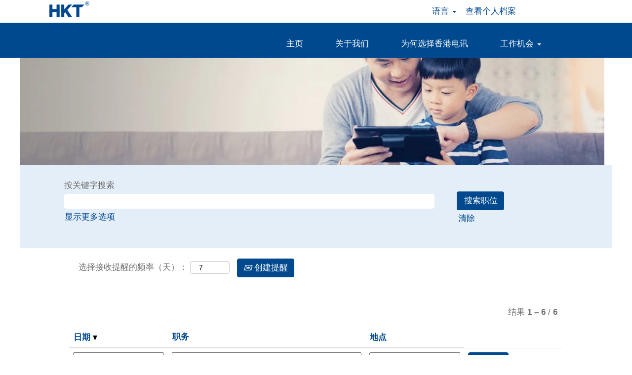

--- FILE ---
content_type: text/html;charset=UTF-8
request_url: https://job.pccw.com/hkt/go/%E6%8A%80%E6%9C%AF%E8%B5%84%E8%AE%AF%E7%A7%91%E6%8A%80%E4%BF%A1%E6%81%AF%E4%B8%8E%E9%80%9A%E8%AE%AF%E5%B7%A5%E7%A8%8B_hkt/4709510/?q=
body_size: 68127
content:
<!DOCTYPE html>
<html class="html5" xml:lang="zh-CN" lang="zh-CN" xmlns="http://www.w3.org/1999/xhtml">

        <head>
            <meta http-equiv="X-UA-Compatible" content="IE=edge,chrome=1" />
            <meta http-equiv="Content-Type" content="text/html;charset=UTF-8" />
            <meta http-equiv="Content-Type" content="text/html; charset=utf-8" />
                <meta name="viewport" content="width=device-width, initial-scale=1.0" />
                        <link type="text/css" class="keepscript" rel="stylesheet" href="https://job.pccw.com/platform/bootstrap/3.4.8_NES/css/bootstrap.min.css" />
                            <link type="text/css" rel="stylesheet" href="/platform/css/j2w/min/bootstrapV3.global.responsive.min.css?h=906dcb68" />
                            <link type="text/css" rel="stylesheet" href="/platform/csb/css/navbar-fixed-top.css" />
                <script type="text/javascript" src="https://performancemanager10.successfactors.com/verp/vmod_v1/ui/extlib/jquery_3.5.1/jquery.js"></script>
                <script type="text/javascript" src="https://performancemanager10.successfactors.com/verp/vmod_v1/ui/extlib/jquery_3.5.1/jquery-migrate.js"></script>
            <script type="text/javascript" src="/platform/js/jquery/jquery-migrate-1.4.1.js"></script>
            <title></title>
        <meta name="title" />
        <meta name="keywords" />
        <meta name="description" />   
        <link rel="canonical" href="https://job.pccw.com/hkt/go/%E6%8A%80%E6%9C%AF%E8%B5%84%E8%AE%AF%E7%A7%91%E6%8A%80%E4%BF%A1%E6%81%AF%E4%B8%8E%E9%80%9A%E8%AE%AF%E5%B7%A5%E7%A8%8B_hkt/4709510/" />      
        <link rel="alternate" type="application/rss+xml" title="技术/资讯科技/信息与通讯/工程_hkt" href="https://job.pccw.com/services/rss/category/?catid=4709510" />

        <meta prefix="og: http://ogp.me/ns#" property="og:title" />
        <meta prefix="og: http://ogp.me/ns#" property="og:description" />
        <meta name="twitter:card" content="summary" />
        <meta name="twitter:title" />
        <meta name="twitter:description" />
                <link type="text/css" rel="stylesheet" href="//rmkcdn.successfactors.com/a6a56295/b5eae14b-9690-40c7-ab69-d.css" />
                            <link type="text/css" rel="stylesheet" href="/platform/csb/css/customHeader.css?h=906dcb68" />
                            <link type="text/css" rel="stylesheet" href="/platform/css/j2w/min/sitebuilderframework.min.css?h=906dcb68" />
                            <link type="text/css" rel="stylesheet" href="/platform/css/j2w/min/BS3ColumnizedSearch.min.css?h=906dcb68" />
                            <link type="text/css" rel="stylesheet" href="/platform/fontawesome4.7/css/font-awesome-4.7.0.min.css?h=906dcb68" /><script type="text/javascript">
</script>

        <link rel="shortcut icon" href="//rmkcdn.successfactors.com/a6a56295/7b8400ad-7e9d-4fdd-87cf-3.png" type="image/x-icon" />
            <style id="antiClickjack" type="text/css">body{display:none !important;}</style>
            <script type="text/javascript" id="antiClickJackScript">
                if (self === top) {
                    var antiClickjack = document.getElementById("antiClickjack");
                    antiClickjack.parentNode.removeChild(antiClickjack);
                } else {
                    top.location = self.location;
                }
            </script>
        </head>

        <body class="coreCSB talentlanding-page bodyhkt   bodyhkt" id="body">

        <div id="outershell" class="outershellhkt">

    <div id="header" class="custom-header headerhkt headermainhkt navbar navbar-default navbar-fixed-top" role="banner">

    <div class="ukCookiePolicy" style="display:none;">
        <div class="centered container ">
                    继续使用并导航此网站即表明您同意使用cookies。
                
            <br />
            <button id="cookie-acknowledge" tabindex="1" title="接受" class="btn bannerButton" aria-label="接受使用 Cookies">
                接受</button>
            <button id="cookie-close" tabindex="1" title="关闭" class="btn bannerButton" aria-label="关闭 Cookies 通知">
                关闭</button>
        </div>
    </div>
        <script type="text/javascript">
            //<![CDATA[
            $(function()
            {
                /* Using 'skipLinkSafari' to include CSS styles specific to Safari. */
                if (navigator.userAgent.indexOf('Safari') != -1 && navigator.userAgent.indexOf('Chrome') == -1) {
                    $("#skipLink").attr('class', 'skipLinkSafari');
                }
            });
            //]]>
             $(document).ready(function() {
                $("#skipLink").click(function (e) {
                    e.preventDefault();
                    $("#content").focus().css('outline','none');
                    var offset = $(':target').offset();
                    var fixedHeaderHeight = $("#header").innerHeight();
                    var scrollto = offset.top - fixedHeaderHeight;
                    $('html, body').animate({scrollTop:scrollto}, 0);
                });
              });

        </script>
        <div id="skip">
            <a href="#content" id="skipLink" class="skipLink" title="跳至主要内容"><span>跳至主要内容</span></a>
        </div>

        <div class="custom-mobile-header displayM center unmodified backgroundimage">
        <div class="custom-header-content custom-header-row-0">
            <div class="row">

                    <div class="custom-header-row-content custom-header-column-0 col-xs-4 content-align-left content-align-top backgroundcolor72228158" style="padding:0px 0px 0px 0px; height:px;">
    <div class="custom-header-logo backgroundcolor72228158 customheaderlinkhovercolorb34d12023b6c3959" style="padding: 10px;">
        <div class="limitwidth">
            <div class="inner">
                    <a href="https://job.pccw.com/hkt?locale=en_CN" style="display:inline-block">
                        <img class="logo" src="//rmkcdn.successfactors.com/a6a56295/cd1d9be7-614f-4d01-99de-5.png" />
                    </a>
            </div>
        </div>
    </div>
                    </div>

                    <div class="custom-header-row-content custom-header-column-1 col-xs-4 content-align-left content-align-top backgroundcolor" style="padding:0px 0px 0px 0px; height:px;">
                    </div>

                    <div class="custom-header-row-content custom-header-column-2 col-xs-4 content-align-right content-align-middle backgroundcolor72228158" style="padding:20px 0px 5px 0px; height:50px;">

    <div class="custom-header-menu backgroundcolor72228158">
                <div class="menu mobile upper">
                    <div class="nav">
                        <div class="dropdown mobile-nav">
                            <a href="#" title="菜单" aria-label="菜单" class="dropdown-toggle" role="button" aria-expanded="false" data-toggle="collapse" data-target="#dropdown-menu-mobile" aria-controls="dropdown-menu-mobile"><span class="mobilelink fa fa-bars"></span></a>
                            
                        </div>
                    </div>
                </div>


    </div>
                    </div>

                <div class="clearfix"></div>
            </div>
        </div>
        
        <div class="menu-items">

    <div class="menu mobile upper">
        <div class="nav">
            <div class="dropdown mobile">
                <ul id="dropdown-menu-mobile" class="dropdown-menu nav-collapse-mobile-a0c6be1f16474be9 backgroundcolor72228158">
        <li class="linkcolorb34d12023b6c3959 linkhovercolorb34d12023b6c3959 customheaderlinkhovercolorb34d12023b6c3959"><a href="/hkt/" title="主页">主页</a></li>
        <li class="linkcolorb34d12023b6c3959 linkhovercolorb34d12023b6c3959 customheaderlinkhovercolorb34d12023b6c3959"><a href="/hkt/content/About-HKT/?locale=zh_CN" title="关于我们">关于我们</a></li>
        <li class="linkcolorb34d12023b6c3959 linkhovercolorb34d12023b6c3959 customheaderlinkhovercolorb34d12023b6c3959"><a href="/hkt/content/Why-HKT/?locale=zh_CN" title="为何选择香港电讯">为何选择香港电讯</a></li>
        <li class="dropdown linkcolorb34d12023b6c3959 linkhovercolorb34d12023b6c3959 customheaderlinkhovercolorb34d12023b6c3959">
            <a class="dropdown-toggle" role="button" data-toggle="dropdown" href="#" aria-haspopup="true" aria-expanded="false" title="工作机会" aria-controls="customheadermenuitemsmobilerow0column23">
                工作机会 <b class="caret"></b>
            </a>
            <ul role="menu" class="dropdown-menu company-dropdown headerdropdown backgroundcolor72228158" id="customheadermenuitemsmobilerow0column23">
                        <li class="menu" role="none"><span><a role="menuitem" class="menu linkcolorb34d12023b6c3959 linkhovercolorb34d12023b6c3959 customheaderlinkhovercolorb34d12023b6c3959" href="https://job.pccw.com/hkt/content/Graduate-Development-Programmes-v2/?locale=en_US" title="毕业生发展计划" target="_blank">毕业生发展计划</a></span></li>
                        <li class="menu" role="none"><span><a role="menuitem" class="menu linkcolorb34d12023b6c3959 linkhovercolorb34d12023b6c3959 customheaderlinkhovercolorb34d12023b6c3959" href="https://job.pccw.com/hkt/content/Internship-Programme/?locale=en_US" title="实习生计划" target="_blank">实习生计划</a></span></li>
                        <li class="menu" role="none"><span><a role="menuitem" class="menu linkcolorb34d12023b6c3959 linkhovercolorb34d12023b6c3959 customheaderlinkhovercolorb34d12023b6c3959" href="https://job.pccw.com/hkt/search/?locale=zh_CN" title="专业人才" target="_blank">专业人才</a></span></li>
                        <li class="menu" role="none"><span><a role="menuitem" class="menu linkcolorb34d12023b6c3959 linkhovercolorb34d12023b6c3959 customheaderlinkhovercolorb34d12023b6c3959" href="https://job.pccw.com/hkt/search?locale=zh_CN" title="全部职位机会" target="_blank">全部职位机会</a></span></li>
            </ul>
        </li>
                </ul>
            </div>
        </div>
    </div>
        </div>
        <div class="custom-header-content custom-header-row-1">
            <div class="row">

                    <div class="custom-header-row-content custom-header-column-0 col-xs-4 content-align-left content-align-top backgroundcolor" style="padding:0px 0px 0px 0px; height:px;">
                    </div>

                    <div class="custom-header-row-content custom-header-column-1 col-xs-4 content-align-left content-align-top backgroundcolor" style="padding:0px 0px 0px 0px; height:px;">
                    </div>

                    <div class="custom-header-row-content custom-header-column-2 col-xs-4 content-align-right content-align-middle backgroundcolor72228158" style="padding:5px 0px 5px 0px; height:40px;">

    <div class="custom-header-signinLanguage backgroundcolor72228158" style="padding: 10px;">
        <div class="inner limitwidth">
            <div class="links" role="list">
                <div class="language node dropdown header-one headerlocaleselector linkhovercolorb34d12023b6c3959 customheaderlinkhovercolorb34d12023b6c3959" role="listitem">
        <a class="dropdown-toggle languageselector fontcolorb34d12023b6c3959" style="font-family:Tahoma, Geneva, sans-serif; font-size:17px;" role="button" aria-haspopup="true" aria-expanded="false" data-toggle="dropdown" href="#">语言 <span class="caret"></span></a>
        <ul role="menu" class="dropdown-menu company-dropdown headerdropdown backgroundcolor72228158" onclick=" event.stopPropagation();">
                    <li role="none" class="linkcolorb34d12023b6c3959 linkhovercolorb34d12023b6c3959 customheaderlinkhovercolorb34d12023b6c3959">
                        <a role="menuitem" href="https://job.pccw.com/hkt/?locale=en_US" lang="en-US">English</a>
                    </li>
                    <li role="none" class="linkcolorb34d12023b6c3959 linkhovercolorb34d12023b6c3959 customheaderlinkhovercolorb34d12023b6c3959">
                        <a role="menuitem" href="https://job.pccw.com/hkt/?locale=zh_CN" lang="zh-CN">简体中文</a>
                    </li>
                    <li role="none" class="linkcolorb34d12023b6c3959 linkhovercolorb34d12023b6c3959 customheaderlinkhovercolorb34d12023b6c3959">
                        <a role="menuitem" href="https://job.pccw.com/hkt/?locale=zh_TW" lang="zh-TW">繁體中文</a>
                    </li>
        </ul>
                </div>
                    <div class="profile node linkhovercolorb34d12023b6c3959 customheaderlinkhovercolorb34d12023b6c3959" role="listitem">
			<div class="profileWidget">
					<a href="#" onclick="j2w.TC.handleViewProfileAction(event)" xml:lang="zh-CN" class="fontcolorb34d12023b6c3959" lang="zh-CN" style="font-family:Tahoma, Geneva, sans-serif; font-size:17px;">查看个人档案</a>
			</div>
                    </div>
            </div>
        </div>
        <div class="clearfix"></div>
    </div>
                    </div>

                <div class="clearfix"></div>
            </div>
        </div>
        
        <div class="menu-items">
        </div>
        </div>
        <div class="custom-tablet-header displayT center unmodified backgroundimage">
        <div class="custom-header-content custom-header-row-0">
            <div class="row">

                    <div class="custom-header-row-content custom-header-column-0 col-xs-4 content-align-left content-align-top backgroundcolor72228158" style="padding:0px 0px 0px 0px; height:px;">
    <div class="custom-header-logo backgroundcolor72228158 customheaderlinkhovercolorb34d12023b6c3959" style="padding: 10px;">
        <div class="limitwidth">
            <div class="inner">
                    <a href="https://job.pccw.com/hkt?locale=en_CN" style="display:inline-block">
                        <img class="logo" src="//rmkcdn.successfactors.com/a6a56295/cd1d9be7-614f-4d01-99de-5.png" />
                    </a>
            </div>
        </div>
    </div>
                    </div>

                    <div class="custom-header-row-content custom-header-column-1 col-xs-4 content-align-left content-align-top backgroundcolor" style="padding:0px 0px 0px 0px; height:px;">
                    </div>

                    <div class="custom-header-row-content custom-header-column-2 col-xs-4 content-align-right content-align-middle backgroundcolor72228158" style="padding:20px 0px 5px 0px; height:50px;">

    <div class="custom-header-menu backgroundcolor72228158">
                <div class="limitwidth">
                    <div class="menu tablet upper">
                        <div class="nav">
                            <div class="dropdown mobile-nav">
                                <a href="#" title="菜单" aria-label="菜单" class="dropdown-toggle" role="button" aria-expanded="false" data-toggle="collapse" data-target="#dropdown-menu-tablet" aria-controls="dropdown-menu-tablet"><span class="mobilelink fa fa-bars"></span></a>
                                
                            </div>
                        </div>
                    </div>
                </div>


    </div>
                    </div>

                <div class="clearfix"></div>
            </div>
        </div>
        
        <div class="menu-items">

    <div class="menu tablet upper">
        <div class="nav">
            <div class="dropdown tablet">
                <ul id="dropdown-menu-tablet" class="dropdown-menu nav-collapse-tablet-a0c6be1f16474be9 backgroundcolor72228158">
        <li class="linkcolorb34d12023b6c3959 linkhovercolorb34d12023b6c3959 customheaderlinkhovercolorb34d12023b6c3959"><a href="/hkt/" title="主页">主页</a></li>
        <li class="linkcolorb34d12023b6c3959 linkhovercolorb34d12023b6c3959 customheaderlinkhovercolorb34d12023b6c3959"><a href="/hkt/content/About-HKT/?locale=zh_CN" title="关于我们">关于我们</a></li>
        <li class="linkcolorb34d12023b6c3959 linkhovercolorb34d12023b6c3959 customheaderlinkhovercolorb34d12023b6c3959"><a href="/hkt/content/Why-HKT/?locale=zh_CN" title="为何选择香港电讯">为何选择香港电讯</a></li>
        <li class="dropdown linkcolorb34d12023b6c3959 linkhovercolorb34d12023b6c3959 customheaderlinkhovercolorb34d12023b6c3959">
            <a class="dropdown-toggle" role="button" data-toggle="dropdown" href="#" aria-haspopup="true" aria-expanded="false" title="工作机会" aria-controls="customheadermenuitemstabletrow0column23">
                工作机会 <b class="caret"></b>
            </a>
            <ul role="menu" class="dropdown-menu company-dropdown headerdropdown backgroundcolor72228158" id="customheadermenuitemstabletrow0column23">
                        <li class="menu" role="none"><span><a role="menuitem" class="menu linkcolorb34d12023b6c3959 linkhovercolorb34d12023b6c3959 customheaderlinkhovercolorb34d12023b6c3959" href="https://job.pccw.com/hkt/content/Graduate-Development-Programmes-v2/?locale=en_US" title="毕业生发展计划" target="_blank">毕业生发展计划</a></span></li>
                        <li class="menu" role="none"><span><a role="menuitem" class="menu linkcolorb34d12023b6c3959 linkhovercolorb34d12023b6c3959 customheaderlinkhovercolorb34d12023b6c3959" href="https://job.pccw.com/hkt/content/Internship-Programme/?locale=en_US" title="实习生计划" target="_blank">实习生计划</a></span></li>
                        <li class="menu" role="none"><span><a role="menuitem" class="menu linkcolorb34d12023b6c3959 linkhovercolorb34d12023b6c3959 customheaderlinkhovercolorb34d12023b6c3959" href="https://job.pccw.com/hkt/search/?locale=zh_CN" title="专业人才" target="_blank">专业人才</a></span></li>
                        <li class="menu" role="none"><span><a role="menuitem" class="menu linkcolorb34d12023b6c3959 linkhovercolorb34d12023b6c3959 customheaderlinkhovercolorb34d12023b6c3959" href="https://job.pccw.com/hkt/search?locale=zh_CN" title="全部职位机会" target="_blank">全部职位机会</a></span></li>
            </ul>
        </li>
                </ul>
            </div>
        </div>
    </div>
        </div>
        <div class="custom-header-content custom-header-row-1">
            <div class="row">

                    <div class="custom-header-row-content custom-header-column-0 col-xs-4 content-align-left content-align-top backgroundcolor" style="padding:0px 0px 0px 0px; height:px;">
                    </div>

                    <div class="custom-header-row-content custom-header-column-1 col-xs-4 content-align-left content-align-top backgroundcolor" style="padding:0px 0px 0px 0px; height:px;">
                    </div>

                    <div class="custom-header-row-content custom-header-column-2 col-xs-4 content-align-right content-align-middle backgroundcolor72228158" style="padding:5px 0px 5px 0px; height:40px;">

    <div class="custom-header-signinLanguage backgroundcolor72228158" style="padding: 10px;">
        <div class="inner limitwidth">
            <div class="links" role="list">
                <div class="language node dropdown header-one headerlocaleselector linkhovercolorb34d12023b6c3959 customheaderlinkhovercolorb34d12023b6c3959" role="listitem">
        <a class="dropdown-toggle languageselector fontcolorb34d12023b6c3959" style="font-family:Tahoma, Geneva, sans-serif; font-size:17px;" role="button" aria-haspopup="true" aria-expanded="false" data-toggle="dropdown" href="#">语言 <span class="caret"></span></a>
        <ul role="menu" class="dropdown-menu company-dropdown headerdropdown backgroundcolor72228158" onclick=" event.stopPropagation();">
                    <li role="none" class="linkcolorb34d12023b6c3959 linkhovercolorb34d12023b6c3959 customheaderlinkhovercolorb34d12023b6c3959">
                        <a role="menuitem" href="https://job.pccw.com/hkt/?locale=en_US" lang="en-US">English</a>
                    </li>
                    <li role="none" class="linkcolorb34d12023b6c3959 linkhovercolorb34d12023b6c3959 customheaderlinkhovercolorb34d12023b6c3959">
                        <a role="menuitem" href="https://job.pccw.com/hkt/?locale=zh_CN" lang="zh-CN">简体中文</a>
                    </li>
                    <li role="none" class="linkcolorb34d12023b6c3959 linkhovercolorb34d12023b6c3959 customheaderlinkhovercolorb34d12023b6c3959">
                        <a role="menuitem" href="https://job.pccw.com/hkt/?locale=zh_TW" lang="zh-TW">繁體中文</a>
                    </li>
        </ul>
                </div>
                    <div class="profile node linkhovercolorb34d12023b6c3959 customheaderlinkhovercolorb34d12023b6c3959" role="listitem">
			<div class="profileWidget">
					<a href="#" onclick="j2w.TC.handleViewProfileAction(event)" xml:lang="zh-CN" class="fontcolorb34d12023b6c3959" lang="zh-CN" style="font-family:Tahoma, Geneva, sans-serif; font-size:17px;">查看个人档案</a>
			</div>
                    </div>
            </div>
        </div>
        <div class="clearfix"></div>
    </div>
                    </div>

                <div class="clearfix"></div>
            </div>
        </div>
        
        <div class="menu-items">
        </div>
        </div>
        <div class="custom-desktop-header displayD center unmodified backgroundimage" role="navigation" aria-label="标题">
        <div class="custom-header-content custom-header-row-0">
            <div class="row">

                    <div class="custom-header-row-content custom-header-column-0 col-xs-3 content-align-left content-align-top backgroundcolor72228158" style="padding:0px 0px 0px 0px; height:40px;">

    <div class="customheaderimagecontainer">
            <span title="Logo" aria-label="Logo" class="custom-header-image backgroundimagecd1d9be7-614f-4d01-99de-5 unmodified center customheaderlinkhovercolor" role="img" style="height:40px;">
                <a href="https://job.pccw.com/hkt?locale=zh_CN"></a>
            </span>
    </div>
                    </div>

                    <div class="custom-header-row-content custom-header-column-1 col-xs-3 content-align-left content-align-top backgroundcolor" style="padding:0px 0px 0px 0px; height:px;">
                    </div>

                    <div class="custom-header-row-content custom-header-column-2 col-xs-6 content-align-center content-align-top backgroundcolor72228158" style="padding:0px 0px 0px 0px; height:40px;">

    <div class="custom-header-signinLanguage backgroundcolor72228158" style="padding: 10px;">
        <div class="inner limitwidth">
            <div class="links" role="list">
                <div class="language node dropdown header-one headerlocaleselector linkhovercolorb34d12023b6c3959 customheaderlinkhovercolorb34d12023b6c3959" role="listitem">
        <a class="dropdown-toggle languageselector fontcolorb34d12023b6c3959" style="font-family:Tahoma, Geneva, sans-serif; font-size:17px;" role="button" aria-haspopup="true" aria-expanded="false" data-toggle="dropdown" href="#">语言 <span class="caret"></span></a>
        <ul role="menu" class="dropdown-menu company-dropdown headerdropdown backgroundcolor72228158" onclick=" event.stopPropagation();">
                    <li role="none" class="linkcolorb34d12023b6c3959 linkhovercolorb34d12023b6c3959 customheaderlinkhovercolorb34d12023b6c3959">
                        <a role="menuitem" href="https://job.pccw.com/hkt/?locale=en_US" lang="en-US">English</a>
                    </li>
                    <li role="none" class="linkcolorb34d12023b6c3959 linkhovercolorb34d12023b6c3959 customheaderlinkhovercolorb34d12023b6c3959">
                        <a role="menuitem" href="https://job.pccw.com/hkt/?locale=zh_CN" lang="zh-CN">简体中文</a>
                    </li>
                    <li role="none" class="linkcolorb34d12023b6c3959 linkhovercolorb34d12023b6c3959 customheaderlinkhovercolorb34d12023b6c3959">
                        <a role="menuitem" href="https://job.pccw.com/hkt/?locale=zh_TW" lang="zh-TW">繁體中文</a>
                    </li>
        </ul>
                </div>
                    <div class="profile node linkhovercolorb34d12023b6c3959 customheaderlinkhovercolorb34d12023b6c3959" role="listitem">
			<div class="profileWidget">
					<a href="#" onclick="j2w.TC.handleViewProfileAction(event)" xml:lang="zh-CN" class="fontcolorb34d12023b6c3959" lang="zh-CN" style="font-family:Tahoma, Geneva, sans-serif; font-size:17px;">查看个人档案</a>
			</div>
                    </div>
            </div>
        </div>
        <div class="clearfix"></div>
    </div>
                    </div>

                <div class="clearfix"></div>
            </div>
        </div>
        
        <div class="menu-items">
        </div>
        <div class="custom-header-content custom-header-row-1">
            <div class="row">

                    <div class="custom-header-row-content custom-header-column-0 col-xs-12 content-align-right content-align-middle backgroundcolorb34d12023b6c3959" style="padding:20px 0px 5px 0px; height:50px;">

    <div class="custom-header-menu backgroundcolorb34d12023b6c3959">
                <div class="limitwidth">
                    <div class="menu desktop upper">
                        <div class="inner">
                            <ul class="nav nav-pills" role="list">
        <li class="linkcolor72228158 linkhovercolor72228158 customheaderlinkhovercolor72228158"><a href="/hkt/" title="主页">主页</a></li>
        <li class="linkcolor72228158 linkhovercolor72228158 customheaderlinkhovercolor72228158"><a href="/hkt/content/About-HKT/?locale=zh_CN" title="关于我们">关于我们</a></li>
        <li class="linkcolor72228158 linkhovercolor72228158 customheaderlinkhovercolor72228158"><a href="/hkt/content/Why-HKT/?locale=zh_CN" title="为何选择香港电讯">为何选择香港电讯</a></li>
        <li class="dropdown linkcolor72228158 linkhovercolor72228158 customheaderlinkhovercolor72228158">
            <a class="dropdown-toggle" role="button" data-toggle="dropdown" href="#" aria-haspopup="true" aria-expanded="false" title="工作机会" aria-controls="customheadermenurow1column03">
                工作机会 <b class="caret"></b>
            </a>
            <ul role="menu" class="dropdown-menu company-dropdown headerdropdown backgroundcolorb34d12023b6c3959" id="customheadermenurow1column03">
                        <li class="menu" role="none"><span><a role="menuitem" class="menu linkcolor72228158 linkhovercolor72228158 customheaderlinkhovercolor72228158" href="https://job.pccw.com/hkt/content/Graduate-Development-Programmes-v2/?locale=en_US" title="毕业生发展计划" target="_blank">毕业生发展计划</a></span></li>
                        <li class="menu" role="none"><span><a role="menuitem" class="menu linkcolor72228158 linkhovercolor72228158 customheaderlinkhovercolor72228158" href="https://job.pccw.com/hkt/content/Internship-Programme/?locale=en_US" title="实习生计划" target="_blank">实习生计划</a></span></li>
                        <li class="menu" role="none"><span><a role="menuitem" class="menu linkcolor72228158 linkhovercolor72228158 customheaderlinkhovercolor72228158" href="https://job.pccw.com/hkt/search/?locale=zh_CN" title="专业人才" target="_blank">专业人才</a></span></li>
                        <li class="menu" role="none"><span><a role="menuitem" class="menu linkcolor72228158 linkhovercolor72228158 customheaderlinkhovercolor72228158" href="https://job.pccw.com/hkt/search?locale=zh_CN" title="全部职位机会" target="_blank">全部职位机会</a></span></li>
            </ul>
        </li>
                            </ul>
                        </div>
                    </div>
                </div>


    </div>
                    </div>

                <div class="clearfix"></div>
            </div>
        </div>
        
        <div class="menu-items">
        </div>
        </div>
    </div>
        
        <script type="text/javascript">
            //<![CDATA[
                $(document).on('resizeFixedHeader', function () {
                    $('#fixedHeaderInlineStyle').remove();
                    $("<style type='text/css' id='fixedHeaderInlineStyle'>@media only screen and (min-width: 767px) { body { padding-top: " + $('#header').outerHeight(true) + "px;} }</style>").appendTo("head");
                }).trigger('resizeFixedHeader');
                $(window).on( "ready", function() {
                    $(document).trigger('resizeFixedHeader');
                });
                $(window).on( "load", function() {
                    $(document).trigger('resizeFixedHeader');
                });
            //]]>
        </script>
            <div id="innershell" class="innershellhkt">
                <div id="content" tabindex="-1" class="contenthkt" role="main">
                    <div class="inner">
        <div id="category-header" class="sr-only">
                    <h1 id="category-name" class="sr-only">技术/资讯科技/信息与通讯/工程_hkt
                    </h1>
        </div>
    <style type="text/css">
        .buttontext1d05811279aa155b a{
            border: 1px solid transparent;
        }
        .buttontext1d05811279aa155b a:focus{
            border: 1px dashed #00498f !important;
            outline: none !important;
        }
    </style>
    <div dir="auto" style=" width:calc(100% - 16px) !important;" class="buttontext buttontext1d05811279aa155b rtltextaligneligible center stretched backgroundimageac9d847b-0903-4670-9cde-6 backgroundcolor72228158 linkcolor linkhovercolor       displayDTM  ">
        <div class="inner " style="font-family:Tahoma, Geneva, sans-serif; font-size:17px;">
                    <h2 style="font-family:Arial, Helvetica, sans-serif; font-size:26px;" class="h3 fontcolorb34d12023b6c3959 fontalign-left">工作机会</h2><span class="fontcolor1c3ea1dc62f597fb"><p>&nbsp;</p><p>&nbsp;</p><p>&nbsp;</p><p>&nbsp;</p></span>
        </div>
    </div>

    <span id="catgroup-border"></span>
    <div id="search-wrapper">

        <div class="well well-small searchwell">
            <form class="form-inline jobAlertsSearchForm" name="keywordsearch" method="get" action="/hkt/search/" xml:lang="zh-CN" lang="zh-CN" style="margin: 0;" role="search">
                <input name="createNewAlert" type="hidden" value="false" />
                <div class="container-fluid">
                    <div class="row columnizedSearchForm">
                        <div class="column col-md-9">
                            <div class="fieldContainer row">
                                    <div class="col-md-12 rd-keywordsearch">
                                            <span class="lbl" aria-hidden="true">按关键字搜索</span>

                                        <i class="keywordsearch-icon"></i>
                                        <input type="text" class="keywordsearch-q columnized-search" name="q" maxlength="50" aria-label="按关键字搜索" />

                                    </div>
                            </div>
                                <div class="row optionsLink optionsLink-padding">
            <span>
                
                <a href="javascript:void(0)" rel="advance" role="button" id="options-search" class="search-option-link btn-link" aria-controls="moreOptionsDiv" data-toggle="collapse" aria-expanded="false" data-moreOptions="显示更多选项" data-lessOptions="显示更少选项" data-target=".optionsDiv">显示更多选项</a>
            </span>
                                </div>
            <div>
                <div id="moreOptionsDiv" style="" class="optionsDiv collapse">

                    <div id="optionsFacetLoading" class="optionsFacetLoading" aria-live="assertive">
                            <span>正在加载...</span>
                    </div>
                    <div id="optionsFacetValues" class="optionsFacetValues" style="display:none" tabindex="-1">
                        <hr aria-hidden="true" />
                        <div id="newFacets" style="padding-bottom: 5px" class="row">
                                <div class="optionsFacet col-md-4">
                                    <div class="row">
                                        <label id="optionsFacetsDD_country_label" class="optionsFacet optionsFacet-label" for="optionsFacetsDD_country">
                                            工作地点
                                        </label>
                                    </div>
                                    <select id="optionsFacetsDD_country" name="optionsFacetsDD_country" class="optionsFacet-select optionsFacetsDD_country form-control-100">
                                        <option value="">全部</option>
                                    </select>
                                </div>
                                <div class="optionsFacet col-md-4">
                                    <div class="row">
                                        <label id="optionsFacetsDD_city_label" class="optionsFacet optionsFacet-label" for="optionsFacetsDD_city">
                                            城市
                                        </label>
                                    </div>
                                    <select id="optionsFacetsDD_city" name="optionsFacetsDD_city" class="optionsFacet-select optionsFacetsDD_city form-control-100">
                                        <option value="">全部</option>
                                    </select>
                                </div>
                                <div class="optionsFacet col-md-4">
                                    <div class="row">
                                        <label id="optionsFacetsDD_customfield1_label" class="optionsFacet optionsFacet-label" for="optionsFacetsDD_customfield1">
                                            工作职能
                                        </label>
                                    </div>
                                    <select id="optionsFacetsDD_customfield1" name="optionsFacetsDD_customfield1" class="optionsFacet-select optionsFacetsDD_customfield1 form-control-100">
                                        <option value="">全部</option>
                                    </select>
                                </div>
                                <div class="optionsFacet col-md-4">
                                    <div class="row">
                                        <label id="optionsFacetsDD_shifttype_label" class="optionsFacet optionsFacet-label" for="optionsFacetsDD_shifttype">
                                            全职/ 兼职
                                        </label>
                                    </div>
                                    <select id="optionsFacetsDD_shifttype" name="optionsFacetsDD_shifttype" class="optionsFacet-select optionsFacetsDD_shifttype form-control-100">
                                        <option value="">全部</option>
                                    </select>
                                </div>
                        </div>
                    </div>
                </div>
            </div>
                        </div>
                        <div class="rd-searchbutton col-md-2">
                            <div class="row emptylabelsearchspace labelrow">
                                 
                            </div>
                            <div class="row">
                                <div class="col-md-12 col-sm-12 col-xs-12 search-submit">
                                            <input type="submit" class="btn keywordsearch-button" value="搜索职位" />
                                </div>
                                    <div class="search-clear-wrapper">
                                        <a role="button" href="" class="search-clear-button btn-link">清除</a>
                                    </div>
                            </div>
                        </div>
                    </div>

                </div>
            </form>
        </div>
        <div id="actions">
                    <div>
                <div class="span6">
                    <div class="savesearch-wrapper" id="savesearch-wrapper">
                <div class="well well-small well-sm">
                    <div class="savesearch" id="savesearch" xml:lang="zh-CN" lang="zh-CN">
                        <div class="alert alert-error alert-danger invalid-feedback frequency-error" tabindex="-1">
                            <span class="alert-icon-frequency-error fa fa-exclamation-circle"></span><div class="frequency-error-message" aria-live="polite" id="frequency-error-feedback"></div>
                        </div>
        <span class="subscribe-frequency-label">
            <label id="labelFrequencySpinBtn" for="j_idt141" aria-hidden="true">选择接收提醒的频率（天）：</label>
            <input id="j_idt141" type="number" class="form-control subscribe-frequency frequencySpinBtn" name="frequency" required="required" min="1" max="99" maxlength="2" value="7" oninput="j2w.Agent.setValidFrequency(this)" aria-labelledby="labelFrequencySpinBtn" />
        </span>
                        <div class="savesearch-buttons-wrapper">
                                <button class="btn savesearch-link" id="savesearch-link" tabindex="0"><i class="icon-envelope glyphicon-envelope" aria-hidden="true"></i> 创建提醒</button>
                        </div>
                    </div>
                </div>
            <style type="text/css">
                form.emailsubscribe-form {
                    display: none;
                }
            </style>

        <form id="emailsubscribe" class="emailsubscribe-form form-inline" name="emailsubscribe" method="POST" action="/talentcommunity/subscribe/?locale=zh_CN&amp;cat=4709510" xml:lang="zh-CN" lang="zh-CN" novalidate="novalidate">
                <div class="well well-small well-sm">
                    <div class="alert alert-error alert-danger hidden frequency-error" tabindex="-1">
                        <button tabindex="0" type="button" class="close" onclick="$('.frequency-error').addClass('hidden'); return false;" title="关闭"><span aria-hidden="true">×</span></button>
                        <div class="frequency-error-message" aria-live="polite"></div>
                    </div>
        <span class="subscribe-frequency-label">
            <label id="labelFrequencySpinBtn" for="j_idt152" aria-hidden="true">选择接收提醒的频率（天）：</label>
            <input id="j_idt152" type="number" class="form-control subscribe-frequency frequencySpinBtn" name="frequency" required="required" min="1" max="99" maxlength="2" value="7" oninput="j2w.Agent.setValidFrequency(this)" aria-labelledby="labelFrequencySpinBtn" />
        </span>
                    <input id="emailsubscribe-button" class="btn emailsubscribe-button" title="创建提醒" value="创建提醒" type="submit" style="float: none" />
                </div>
        </form>
                    </div>
                </div>
                    </div>
                <div id="sharingwidget"></div>
        </div>
    </div>
    <div id="job-table">
                <div class="pagination-top clearfix">

        <div class="paginationShell clearfix" xml:lang="zh-CN" lang="zh-CN">
                    <div class="well well-lg pagination-well pagination">
                        <div class="pagination-label-row">
                            <span class="paginationLabel" aria-label="结果 1 – 6">结果 <b>1 – 6</b> / <b>6</b></span>
                            <span class="srHelp" style="font-size:0px">第 1 页/共 1 页</span>
                        </div>
                    </div>
        </div>
                </div>

            <div class="searchResultsShell">
				<table id="searchresults" class="searchResults full table table-striped table-hover" cellpadding="0" cellspacing="0" aria-label="搜索结果： . 第 1 页，共 1 页，结果 1 到 6 / 6">
					<thead>
                            <tr id="search-results-header">
											<th id="hdrDate" aria-sort="descending" scope="col" width="20%" class="hidden-phone">
												<span class="jobDate">
													<a id="hdrDateButton" role="button" href="/hkt/go/%E6%8A%80%E6%9C%AF%E8%B5%84%E8%AE%AF%E7%A7%91%E6%8A%80%E4%BF%A1%E6%81%AF%E4%B8%8E%E9%80%9A%E8%AE%AF%E5%B7%A5%E7%A8%8B_hkt/4709510/?q=&amp;sortColumn=referencedate&amp;sortDirection=asc#hdrDateButton">日期 <img src="/platform/images/shared/downtri.png" border="0" alt="Sort descending" />
													</a>
												</span>
											</th>
											<th id="hdrTitle" aria-sort="none" scope="col" width="40%">
												<span class="jobTitle">
													<a id="hdrTitleButton" class="jobTitle sort" role="button" href="/hkt/go/%E6%8A%80%E6%9C%AF%E8%B5%84%E8%AE%AF%E7%A7%91%E6%8A%80%E4%BF%A1%E6%81%AF%E4%B8%8E%E9%80%9A%E8%AE%AF%E5%B7%A5%E7%A8%8B_hkt/4709510/?q=&amp;sortColumn=sort_title&amp;sortDirection=desc#hdrTitleButton">职务
													</a>
												</span>
											</th>
											<th id="hdrLocation" aria-sort="none" scope="col" width="20%" class="hidden-phone">
												<span class="jobLocation">
													<a id="hdrLocationButton" role="button" class="jobLocation sort" href="/hkt/go/%E6%8A%80%E6%9C%AF%E8%B5%84%E8%AE%AF%E7%A7%91%E6%8A%80%E4%BF%A1%E6%81%AF%E4%B8%8E%E9%80%9A%E8%AE%AF%E5%B7%A5%E7%A8%8B_hkt/4709510/?q=&amp;sortColumn=sort_location&amp;sortDirection=desc#hdrLocationButton">地点
													</a>
												</span>
											</th>
									<td class="hidden-phone"></td>
                            </tr>
                            <tr id="search-results-filter" class="hidden-phone">
											<td id="filter-date" nowrap="nowrap">
												<label class="s508-hide" for="date">日期 (年/月/日)</label><input id="date" data-column="referencedate" class="filter-input" style="width: 100%;" title="过滤器: 日期" type="text" name="date" />
											</td>
											<td id="filter-title">
												<label class="s508-hide" for="title">职务</label><input id="title" data-column="title" class="filter-input" style="width: 100%;" title="过滤器: 职务" type="text" name="title" maxlength="50" />
											</td>
											<td id="filter-location" class="hidden-phone">
												<label class="s508-hide" for="location">地点</label><input id="location" data-column="location" class="filter-input" style="width: 100%;" title="过滤器: 地点" type="text" name="location" maxlength="50" />
											</td>

                                <td id="filter-submit">
                                    <form id="searchfilter" method="get" action="/hkt/go/%E6%8A%80%E6%9C%AF%E8%B5%84%E8%AE%AF%E7%A7%91%E6%8A%80%E4%BF%A1%E6%81%AF%E4%B8%8E%E9%80%9A%E8%AE%AF%E5%B7%A5%E7%A8%8B_hkt/4709510/#searchresults" name="searchfilter">
                                        <input type="submit" id="searchfilter-submit" value="过滤器" class="btn btn-default" />
                                        <input id="q" type="hidden" name="q" />
                                        <input id="q2" type="hidden" name="q2" />
										<input id="alertId" type="hidden" name="alertId" />

                                        <a id="reset" role="button" href="/hkt/go/%E6%8A%80%E6%9C%AF%E8%B5%84%E8%AE%AF%E7%A7%91%E6%8A%80%E4%BF%A1%E6%81%AF%E4%B8%8E%E9%80%9A%E8%AE%AF%E5%B7%A5%E7%A8%8B_hkt/4709510/?q=#reset">重置</a>
                                    </form>

                                    <script type="text/javascript">
                                        //<![CDATA[
                                            $searchfilter = $('#searchfilter');
                                            $(function() {
                                                $('.filter-input').keypress(function(e){
                                                    if (e.keyCode == 13) {
                                                        copyInputFieldsToForm('.filter-input');
                                                        $searchfilter.trigger('submit');
                                                    }
                                                });
                                            });
                                            $searchfilter.submit(function(e){
                                                copyInputFieldsToForm('.filter-input');
                                            });
                                            function copyInputFieldsToForm(selector) {
                                                $(selector).each(function(index,item){
                                                    $item = $(item);
                                                    var $input = $("<input>").attr("type", "hidden").attr("name", $item.attr('name') ).val( $item.val() );
                                                    $item.attr('disabled','disabled').removeAttr('id').removeAttr('name');
                                                    $searchfilter.append( $input );
                                                });
                                            }
                                        //]]>
                                    </script>
                                </td>
                            </tr>
                    </thead>
                    <tbody>

                            <tr class="data-row">
											<td class="colDate hidden-phone" nowrap="nowrap" headers="hdrDate">
												<span class="jobDate">2026年1月19日
												</span>
											</td>
                                                <td class="colTitle" headers="hdrTitle">
													<span class="jobTitle hidden-phone">
														<a href="/hkt/job/Manilla-Senior-SOC-Analyst-00/1355929566/" class="jobTitle-link">Senior SOC Analyst</a>
													</span>
                                                    <div class="jobdetail-phone visible-phone">
                                                                    <span class="jobTitle visible-phone">
                                                                        <a class="jobTitle-link" href="/hkt/job/Manilla-Senior-SOC-Analyst-00/1355929566/">Senior SOC Analyst</a>
                                                                    </span>
                                                                    <span class="jobLocation visible-phone">
        
        <span class="jobLocation">
            Manilla, 00, PH
            
        </span></span>
                                                                    <span class="jobDate visible-phone">2026年1月19日
													                </span>
                                                                    <span class="jobDistance visible-phone">0.00 公里</span>
                                                    </div>
                                                </td>
											<td class="colLocation hidden-phone" headers="hdrLocation">
        
        <span class="jobLocation">
            Manilla, 00, PH
            
        </span>
											</td>
									<td class="hidden-phone"></td>
                            </tr>

                            <tr class="data-row">
											<td class="colDate hidden-phone" nowrap="nowrap" headers="hdrDate">
												<span class="jobDate">2026年1月14日
												</span>
											</td>
                                                <td class="colTitle" headers="hdrTitle">
													<span class="jobTitle hidden-phone">
														<a href="/hkt/job/Hong-Kong-Intern-HK/1355689766/" class="jobTitle-link">Intern</a>
													</span>
                                                    <div class="jobdetail-phone visible-phone">
                                                                    <span class="jobTitle visible-phone">
                                                                        <a class="jobTitle-link" href="/hkt/job/Hong-Kong-Intern-HK/1355689766/">Intern</a>
                                                                    </span>
                                                                    <span class="jobLocation visible-phone">
        
        <span class="jobLocation">
            Hong Kong, HK, HK
            
        </span></span>
                                                                    <span class="jobDate visible-phone">2026年1月14日
													                </span>
                                                                    <span class="jobDistance visible-phone">0.00 公里</span>
                                                    </div>
                                                </td>
											<td class="colLocation hidden-phone" headers="hdrLocation">
        
        <span class="jobLocation">
            Hong Kong, HK, HK
            
        </span>
											</td>
									<td class="hidden-phone"></td>
                            </tr>

                            <tr class="data-row">
											<td class="colDate hidden-phone" nowrap="nowrap" headers="hdrDate">
												<span class="jobDate">2026年1月14日
												</span>
											</td>
                                                <td class="colTitle" headers="hdrTitle">
													<span class="jobTitle hidden-phone">
														<a href="/hkt/job/Hong-Kong-Intern-HK/1355689966/" class="jobTitle-link">Intern</a>
													</span>
                                                    <div class="jobdetail-phone visible-phone">
                                                                    <span class="jobTitle visible-phone">
                                                                        <a class="jobTitle-link" href="/hkt/job/Hong-Kong-Intern-HK/1355689966/">Intern</a>
                                                                    </span>
                                                                    <span class="jobLocation visible-phone">
        
        <span class="jobLocation">
            Hong Kong, HK, HK
            
        </span></span>
                                                                    <span class="jobDate visible-phone">2026年1月14日
													                </span>
                                                                    <span class="jobDistance visible-phone">0.00 公里</span>
                                                    </div>
                                                </td>
											<td class="colLocation hidden-phone" headers="hdrLocation">
        
        <span class="jobLocation">
            Hong Kong, HK, HK
            
        </span>
											</td>
									<td class="hidden-phone"></td>
                            </tr>

                            <tr class="data-row">
											<td class="colDate hidden-phone" nowrap="nowrap" headers="hdrDate">
												<span class="jobDate">2026年1月11日
												</span>
											</td>
                                                <td class="colTitle" headers="hdrTitle">
													<span class="jobTitle hidden-phone">
														<a href="/hkt/job/Hong-Kong-Technician-%28Field-Operations%2C-Installation-&amp;-Maintenance%29-HK/1247205566/" class="jobTitle-link">Technician (Field Operations, Installation &amp; Maintenance)</a>
													</span>
                                                    <div class="jobdetail-phone visible-phone">
                                                                    <span class="jobTitle visible-phone">
                                                                        <a class="jobTitle-link" href="/hkt/job/Hong-Kong-Technician-%28Field-Operations%2C-Installation-&amp;-Maintenance%29-HK/1247205566/">Technician (Field Operations, Installation &amp; Maintenance)</a>
                                                                    </span>
                                                                    <span class="jobLocation visible-phone">
        
        <span class="jobLocation">
            Hong Kong, HK, HK
            
        </span></span>
                                                                    <span class="jobDate visible-phone">2026年1月11日
													                </span>
                                                                    <span class="jobDistance visible-phone">0.00 公里</span>
                                                    </div>
                                                </td>
											<td class="colLocation hidden-phone" headers="hdrLocation">
        
        <span class="jobLocation">
            Hong Kong, HK, HK
            
        </span>
											</td>
									<td class="hidden-phone"></td>
                            </tr>

                            <tr class="data-row">
											<td class="colDate hidden-phone" nowrap="nowrap" headers="hdrDate">
												<span class="jobDate">2025年12月29日
												</span>
											</td>
                                                <td class="colTitle" headers="hdrTitle">
													<span class="jobTitle hidden-phone">
														<a href="/hkt/job/Hong-Kong-Network-Engineer-HK/1214761366/" class="jobTitle-link">Network Engineer</a>
													</span>
                                                    <div class="jobdetail-phone visible-phone">
                                                                    <span class="jobTitle visible-phone">
                                                                        <a class="jobTitle-link" href="/hkt/job/Hong-Kong-Network-Engineer-HK/1214761366/">Network Engineer</a>
                                                                    </span>
                                                                    <span class="jobLocation visible-phone">
        
        <span class="jobLocation">
            Hong Kong, HK, HK
            
        </span></span>
                                                                    <span class="jobDate visible-phone">2025年12月29日
													                </span>
                                                                    <span class="jobDistance visible-phone">0.00 公里</span>
                                                    </div>
                                                </td>
											<td class="colLocation hidden-phone" headers="hdrLocation">
        
        <span class="jobLocation">
            Hong Kong, HK, HK
            
        </span>
											</td>
									<td class="hidden-phone"></td>
                            </tr>

                            <tr class="data-row">
											<td class="colDate hidden-phone" nowrap="nowrap" headers="hdrDate">
												<span class="jobDate">2025年12月22日
												</span>
											</td>
                                                <td class="colTitle" headers="hdrTitle">
													<span class="jobTitle hidden-phone">
														<a href="/hkt/job/Wan-Chai-Network-Solution-Engineer-Officer-%28Outside-Plant-Services%29-HK/947920910/" class="jobTitle-link">Network Solution Engineer / Officer (Outside Plant Services)</a>
													</span>
                                                    <div class="jobdetail-phone visible-phone">
                                                                    <span class="jobTitle visible-phone">
                                                                        <a class="jobTitle-link" href="/hkt/job/Wan-Chai-Network-Solution-Engineer-Officer-%28Outside-Plant-Services%29-HK/947920910/">Network Solution Engineer / Officer (Outside Plant Services)</a>
                                                                    </span>
                                                                    <span class="jobLocation visible-phone">
        
        <span class="jobLocation">
            Wan Chai, HK, HK
            
        </span></span>
                                                                    <span class="jobDate visible-phone">2025年12月22日
													                </span>
                                                                    <span class="jobDistance visible-phone">0.00 公里</span>
                                                    </div>
                                                </td>
											<td class="colLocation hidden-phone" headers="hdrLocation">
        
        <span class="jobLocation">
            Wan Chai, HK, HK
            
        </span>
											</td>
									<td class="hidden-phone"></td>
                            </tr>
                    </tbody>

                </table>
            </div>

            <script src="/platform/js/jquery/jquery.watermark.js" type="text/javascript"></script>
            <script type="text/javascript">jQuery(function($){$('#date').watermark('日期 (年/月/日)');
$('#title').watermark('职务');
$('#location').watermark('地点');
$('#title').watermark('职务');
$('#location').watermark('地点');
$('#date').watermark('日期 (年/月/日)');
$('#distance').watermark('');
});
            </script>
    </div>
                    </div>
                </div>
            </div>

    <div id="footer" role="contentinfo">
        <div id="footerRowTop" class="footerhkt footerRow">
            <div class="container ">

    <div id="footerInnerLinksSocial" class="row">
        <ul class="inner links" role="list">
                    <li><a href="https://hkt.com/privacy-statement/index.page?locale=zh" title="隐私政策" target="_blank">隐私政策</a></li>
                    <li><a href="https://hkt.com/terms-of-use/index.page?locale=zh" title="使用条款" target="_blank">使用条款</a></li>
                    <li><a href="https://hkt.com/web-accessibility/index.page?locale=zh" title="无障碍网页" target="_blank">无障碍网页</a></li>
        </ul>
            <div class="rightfloat">
                    <ul class="disclaimer social-links" role="list">
                                <li class="social-icons">
                                        <a href="https://www.linkedin.com/company/hkt/" class="social-icon btn-linkedin" target="_blank" aria-label="在 LinkedIn 上关注我们" aria-description="在新选项卡中打开。" title="linkedin">
                                            <svg width="48px" height="48px" viewBox="0 0 48 48">
                                                <path fill="#00498f" id="linkedin1" d="M41,4.1H7A2.9,2.9,0,0,0,4,7V41.1A2.9,2.9,0,0,0,7,44H41a2.9,2.9,0,0,0,2.9-2.9V7A2.9,2.9,0,0,0,41,4.1Zm-25.1,34h-6v-19h6Zm-3-21.6A3.5,3.5,0,0,1,9.5,13a3.4,3.4,0,0,1,6.8,0A3.5,3.5,0,0,1,12.9,16.5ZM38,38.1H32.1V28.8c0-2.2,0-5-3.1-5s-3.5,2.4-3.5,4.9v9.4H19.6v-19h5.6v2.6h.1a6.2,6.2,0,0,1,5.6-3.1c6,0,7.1,3.9,7.1,9.1Z"></path>
                                            </svg>
                                    </a>
                                </li>
                    </ul>
            </div>
        </div>
            </div>
        </div>

        <div id="footerRowBottom" class="footerhkt footerRow">
            <div class="container ">
                    <p>© 香港電訊有限公司是一家於開曼群島註冊成立的有限公司     © 數據資訊服務有限公司2020 版權所有，並保留一切權利</p>
            </div>
        </div>
    </div>
        </div>
            <script class="keepscript" src="https://job.pccw.com/platform/bootstrap/3.4.8_NES/js/lib/dompurify/purify.min.js" type="text/javascript"></script>
            <script class="keepscript" src="https://job.pccw.com/platform/bootstrap/3.4.8_NES/js/bootstrap.min.js" type="text/javascript"></script><script type="text/javascript"></script>
		<script type="text/javascript">
		//<![CDATA[
			$(function() 
			{
				var ctid = '40780ae5-8b69-4c38-9d81-15a9acd32ea3';
				var referrer = '';
				var landing = document.location.href;
				var brand = 'hkt';
				$.ajax({ url: '/services/t/l'
						,data: 'referrer='+ encodeURIComponent(referrer)
								+ '&ctid=' + ctid 
								+ '&landing=' + encodeURIComponent(landing)
								+ '&brand=' + brand
						,dataType: 'json'
						,cache: false
						,success: function(){}
				});
			});
		//]]>
		</script>
        <script type="text/javascript">
            //<![CDATA[
            $(function() {
                $('input:submit,button:submit').each(function(){
                    var submitButton = $(this);
                    if(submitButton.val() == '') submitButton.val('');
                });

                $('input, textarea').placeholder();
            });
            //]]>
        </script>
					<script type="text/javascript" src="/platform/js/localized/strings_zh_CN.js?h=906dcb68"></script>
					<script type="text/javascript" src="/platform/js/j2w/min/j2w.core.min.js?h=906dcb68"></script>
					<script type="text/javascript" src="/platform/js/j2w/min/j2w.tc.min.js?h=906dcb68"></script>

		<script type="text/javascript">
			//<![CDATA[
				j2w.init({
					"cookiepolicy"   : 3,
					"useSSL"         : true,
					"isUsingSSL"     : true,
					"isResponsive"   : true,
					"categoryId"     : 4709510,
					"siteTypeId"     : 1,
					"ssoCompanyId"   : 'hktservice',
					"ssoUrl"         : 'https://career10.successfactors.com',
					"passwordRegEx"  : '^(?=.{6,20}$)(?!.*(.)\\1{3})(?=.*([\\d]|[^\\w\\d\\s]))(?=.*[A-Za-z])(?!.*[\\u007F-\\uFFFF\\s])',
					"emailRegEx"     : '^(?![+])(?=([a-zA-Z0-9\\\'.+!_-])+[@]([a-zA-Z0-9]|[a-zA-Z0-9][a-zA-Z0-9.-]*[a-zA-Z0-9])[.]([a-zA-Z]){1,63}$)(?!.*[\\u007F-\\uFFFF\\s,])(?!.*[.]{2})',
					"hasATSUserID"	 : false,
					"useCASWorkflow" : true,
					"brand"          : "hkt",
					"dpcsStateValid" : true
					,       'locale'         : 'zh_CN'
				});

				j2w.TC.init({
					"seekConfig" : {
						"url" : 'https\x3A\x2F\x2Fwww.seek.com.au\x2Fapi\x2Fiam\x2Foauth2\x2Fauthorize',
						"id"  : 'successfactors12',
						"advertiserid" : ''
					}
				});

				$.ajaxSetup({
					cache   : false,
					headers : {
						"X-CSRF-Token" : "3fb33bbe-7461-40f4-afe0-b171a9366575"
					}
				});
			//]]>
		</script>
					<script type="text/javascript" src="/platform/js/search/search.js?h=906dcb68"></script>
					<script type="text/javascript" src="/platform/js/j2w/min/j2w.user.min.js?h=906dcb68"></script>
					<script type="text/javascript" src="/platform/js/j2w/min/j2w.agent.min.js?h=906dcb68"></script>
        
        <script type="text/javascript" src="/platform/js/jquery/js.cookie-2.2.1.min.js"></script>
        <script type="text/javascript" src="/platform/js/jquery/jquery.lightbox_me.js"></script>
        <script type="text/javascript" src="/platform/js/jquery/jquery.placeholder.2.0.7.min.js"></script>
        <script type="text/javascript" src="/js/override.js?locale=zh_CN&amp;i=150913482"></script>
        <script type="text/javascript">
            const jobAlertSpans = document.querySelectorAll("[data-testid=jobAlertSpanText]");
            jobAlertSpans?.forEach((jobEl) => {
              jobEl.textContent = window?.jsStr?.tcjobresultscreatejobalertsdetailstext || "";
            });
        </script>
            <script type="text/javascript">
            //<![CDATA[
                if (Cookies && !Cookies.get('rmk12')) {
                    $('.ukCookiePolicy').show();

                    $('#cookie-close').click(function () {
                        closeBanner();
                    });

                    $('#cookie-acknowledge').click(function () {
                        closeBanner(true);
                    });

                    /**
                     * Closes the cookie banner, optionally dropping a cookie to keep the banner from reappearing.
                     * @param {boolean=} bDropCookie - If true, a cookie will be dropped to prevent the banner from
                     *     being shown again.
                     */
                    function closeBanner(bDropCookie) {
                        if (bDropCookie) {
                            Cookies.set('rmk12', 1, {
                                expires: (function () {
                                    var i = new Date;
                                    i.setFullYear(i.getFullYear() + 30);
                                    return i;
                                }())
                            });
                        }

                        $('div.ukCookiePolicy').remove();

                        /* When the banner is removed, the fixed header may need to be resized. If there is no fixed
                        header, this event goes unhandled. Please see header.xhtml. */
                        $(document).trigger('resizeFixedHeader');

                        $("#skipLink").focus();
                    }
                }
            //]]>
            </script>
            <script type="text/javascript">
                //<![CDATA[
                    var subscribeWidgetSetup = {
                        action                : 'subscribe',
                        usingJobAlertsManager : false
                    };
                //]]>
            </script>
					<script type="text/javascript" src="/platform/js/tc/subscribeWidget.js?h=906dcb68"></script>
                        <script type="text/javascript">
                            //<![CDATA[
                            $(function() {
                                $('.emailsubscribe-button').click(function (e) {
                                    e.preventDefault();
                                    var $frequency = $('.subscribe-frequency').val();
                                    var rcmLoggedIn = false;
                                    var action = rcmLoggedIn ? 'alertCreate' : 'subscribe';
                                    var result = j2w.Agent.validateFrequency($frequency);
                                    if (!result.length) {
                                        j2w.TC.collectForCASWorkflow({
                                            "emailAddress": '',
                                            "action": action,
                                            "socialSrc": '',
                                            "frequency": parseFloat($frequency)
                                        });
                                    } else {
                                        if (j2w.Args.get('isResponsive')) {
                                            $('.frequency-error-message').html(result.concat('<br/>'));
                                            $('.frequency-error').removeClass('hidden');
                                        } else {
                                            alert(result.join('\n'));
                                        }
                                    }
                                });
                            });
                            //]]>
                        </script>
					<script type="text/javascript" src="/platform/js/j2w/min/options-search.min.js?h=906dcb68"></script>
            <script type="application/javascript">
                //<![CDATA[
                var j2w = j2w || {};
                j2w.search = j2w.search || {};
                j2w.search.options = {
                    isOpen: false,
                    facets: ["country","city","customfield1","shifttype"],
                    showPicklistAllLocales : true
                };
                //]]>
            </script>
		</body>
    </html>

--- FILE ---
content_type: text/css
request_url: https://rmkcdn.successfactors.com/a6a56295/b5eae14b-9690-40c7-ab69-d.css
body_size: 12654
content:
/* Correlation Id: [1ad8e466-84a1-49c7-86f2-3ace71f06ed7] */#content > .inner > div, #content > #category-header > .inner > div,   .jobDisplay > .content > div, .jobDisplay > .content > .jobColumnOne > div, .jobDisplay > .content > .jobColumnTwo > div,  .landingPageDisplay > .content > .landingPage > .landingPageColumnOne > div, .landingPageDisplay > .content > .landingPage > .landingPageColumnTwo > div, .landingPageDisplay > .content > .landingPage > .landingPageSingleColumn > div{margin-bottom:0px;}@media (max-width: 1200px) {#innershell {padding-left:0px;padding-right:0px;}} .unify #innershell {padding-left:0px;padding-right:0px;}.addthis_button_expanded{display:none;}.addthis_button_google_plusone_share{display:none;}.addthis_button_pinterest_share{display:none;}.pagination-well{float:right;}body.coreCSB div.ukCookiePolicy > div.container{background:rgba(255,255,255,1.0) !important;}body.coreCSB div.ukCookiePolicy > div.container,div.ukCookiePolicy h3,div.ukCookiePolicy h4,div.ukCookiePolicy h5{color:rgb(0,73,143) !important;}body.coreCSB div.ukCookiePolicy > div.container a:hover,body.coreCSB div.ukCookiePolicy > div.container a:focus{color:rgb(0,73,143) !important;}body.coreCSB div.ukCookiePolicy > div.container a,body.coreCSB div.ukCookiePolicy > div.container a{color:rgb(0,73,143) !important;}body.coreCSB div.ukCookiePolicy > div.container button.btn:hover,body.coreCSB div.ukCookiePolicy > div.container button.btn:focus{background:rgba(0,73,143,1.0) !important;}body.coreCSB div.ukCookiePolicy > div.container button.btn,body.coreCSB div.ukCookiePolicy > div.container button.btn{background:rgba(0,73,143,1.0) !important;}body.coreCSB div.ukCookiePolicy > div.container button.btn,body.coreCSB div.ukCookiePolicy > div.container button.btn{color:rgb(255,255,255) !important;}html body.coreCSB, body, html body.coreCSB .btn, body .btn {font-family: Tahoma, Geneva, sans-serif;font-size:17px;}.job .job-location .jobmarkets{display:none;}#similar-jobs{display:none;}.job .job-location .jobsegments{display:none;}body.coreCSB .fontcolora880bb1b,body.coreCSB .fontcolora880bb1b h1,body.coreCSB .fontcolora880bb1b h2,body.coreCSB .fontcolora880bb1b h3,body.coreCSB .fontcolora880bb1b h4,body.coreCSB .fontcolora880bb1b h5,body.coreCSB .fontcolora880bb1b h6,body.coreCSB .fontcolora880bb1b .force .the .color{color:rgb(153,153,153) !important;}body.coreCSB .backgroundcolora880bb1b{background-color:rgba(153,153,153,1.0);}body.coreCSB .bordercolora880bb1b{border-color:rgba(153,153,153,1.0);}body.coreCSB .linkcolora880bb1b a, html > body.coreCSB a.linkcolora880bb1b{color:rgb(153,153,153) !important;}body.coreCSB .linkhovercolora880bb1b a:not(.btn):hover,body.coreCSB .linkhovercolora880bb1b a:not(.btn):focus,html > body.coreCSB a.linkhovercolora880bb1b:not(.btn):hover,body.coreCSB#body a.linkhovercolora880bb1b:not(.btn):focus{color:rgb(153,153,153) !important;}body.coreCSB .linkhovercolora880bb1b > span > a:hover,body.coreCSB .linkhovercolora880bb1b > span > a:focus{color:rgb(153,153,153) !important;}body.coreCSB .customheaderlinkhovercolora880bb1b a:not(.btn):focus{border:1px dashed rgba(153,153,153,1.0) !important; outline:none !important;}body.coreCSB .fontcolorb6a533a1,body.coreCSB .fontcolorb6a533a1 h1,body.coreCSB .fontcolorb6a533a1 h2,body.coreCSB .fontcolorb6a533a1 h3,body.coreCSB .fontcolorb6a533a1 h4,body.coreCSB .fontcolorb6a533a1 h5,body.coreCSB .fontcolorb6a533a1 h6,body.coreCSB .fontcolorb6a533a1 .force .the .color{color:rgb(68,68,68) !important;}body.coreCSB .backgroundcolorb6a533a1{background-color:rgba(68,68,68,1.0);}body.coreCSB .bordercolorb6a533a1{border-color:rgba(68,68,68,1.0);}body.coreCSB .linkcolorb6a533a1 a, html > body.coreCSB a.linkcolorb6a533a1{color:rgb(68,68,68) !important;}body.coreCSB .linkhovercolorb6a533a1 a:not(.btn):hover,body.coreCSB .linkhovercolorb6a533a1 a:not(.btn):focus,html > body.coreCSB a.linkhovercolorb6a533a1:not(.btn):hover,body.coreCSB#body a.linkhovercolorb6a533a1:not(.btn):focus{color:rgb(68,68,68) !important;}body.coreCSB .linkhovercolorb6a533a1 > span > a:hover,body.coreCSB .linkhovercolorb6a533a1 > span > a:focus{color:rgb(68,68,68) !important;}body.coreCSB .customheaderlinkhovercolorb6a533a1 a:not(.btn):focus{border:1px dashed rgba(68,68,68,1.0) !important; outline:none !important;}body.coreCSB .fontcolor72228158,body.coreCSB .fontcolor72228158 h1,body.coreCSB .fontcolor72228158 h2,body.coreCSB .fontcolor72228158 h3,body.coreCSB .fontcolor72228158 h4,body.coreCSB .fontcolor72228158 h5,body.coreCSB .fontcolor72228158 h6,body.coreCSB .fontcolor72228158 .force .the .color{color:rgb(255,255,255) !important;}body.coreCSB .backgroundcolor72228158{background-color:rgba(255,255,255,1.0);}body.coreCSB .bordercolor72228158{border-color:rgba(255,255,255,1.0);}body.coreCSB .linkcolor72228158 a, html > body.coreCSB a.linkcolor72228158{color:rgb(255,255,255) !important;}body.coreCSB .linkhovercolor72228158 a:not(.btn):hover,body.coreCSB .linkhovercolor72228158 a:not(.btn):focus,html > body.coreCSB a.linkhovercolor72228158:not(.btn):hover,body.coreCSB#body a.linkhovercolor72228158:not(.btn):focus{color:rgb(255,255,255) !important;}body.coreCSB .linkhovercolor72228158 > span > a:hover,body.coreCSB .linkhovercolor72228158 > span > a:focus{color:rgb(255,255,255) !important;}body.coreCSB .customheaderlinkhovercolor72228158 a:not(.btn):focus{border:1px dashed rgba(255,255,255,1.0) !important; outline:none !important;}body.coreCSB .fontcolor7b94cfc9,body.coreCSB .fontcolor7b94cfc9 h1,body.coreCSB .fontcolor7b94cfc9 h2,body.coreCSB .fontcolor7b94cfc9 h3,body.coreCSB .fontcolor7b94cfc9 h4,body.coreCSB .fontcolor7b94cfc9 h5,body.coreCSB .fontcolor7b94cfc9 h6,body.coreCSB .fontcolor7b94cfc9 .force .the .color{color:rgb(0,73,144) !important;}body.coreCSB .backgroundcolor7b94cfc9{background-color:rgba(0,73,144,1.0);}body.coreCSB .bordercolor7b94cfc9{border-color:rgba(0,73,144,1.0);}body.coreCSB .linkcolor7b94cfc9 a, html > body.coreCSB a.linkcolor7b94cfc9{color:rgb(0,73,144) !important;}body.coreCSB .linkhovercolor7b94cfc9 a:not(.btn):hover,body.coreCSB .linkhovercolor7b94cfc9 a:not(.btn):focus,html > body.coreCSB a.linkhovercolor7b94cfc9:not(.btn):hover,body.coreCSB#body a.linkhovercolor7b94cfc9:not(.btn):focus{color:rgb(0,73,144) !important;}body.coreCSB .linkhovercolor7b94cfc9 > span > a:hover,body.coreCSB .linkhovercolor7b94cfc9 > span > a:focus{color:rgb(0,73,144) !important;}body.coreCSB .customheaderlinkhovercolor7b94cfc9 a:not(.btn):focus{border:1px dashed rgba(0,73,144,1.0) !important; outline:none !important;}body.coreCSB .fontcolor28a48de6,body.coreCSB .fontcolor28a48de6 h1,body.coreCSB .fontcolor28a48de6 h2,body.coreCSB .fontcolor28a48de6 h3,body.coreCSB .fontcolor28a48de6 h4,body.coreCSB .fontcolor28a48de6 h5,body.coreCSB .fontcolor28a48de6 h6,body.coreCSB .fontcolor28a48de6 .force .the .color{color:rgb(246,240,226) !important;}body.coreCSB .backgroundcolor28a48de6{background-color:rgba(246,240,226,1.0);}body.coreCSB .bordercolor28a48de6{border-color:rgba(246,240,226,1.0);}body.coreCSB .linkcolor28a48de6 a, html > body.coreCSB a.linkcolor28a48de6{color:rgb(246,240,226) !important;}body.coreCSB .linkhovercolor28a48de6 a:not(.btn):hover,body.coreCSB .linkhovercolor28a48de6 a:not(.btn):focus,html > body.coreCSB a.linkhovercolor28a48de6:not(.btn):hover,body.coreCSB#body a.linkhovercolor28a48de6:not(.btn):focus{color:rgb(246,240,226) !important;}body.coreCSB .linkhovercolor28a48de6 > span > a:hover,body.coreCSB .linkhovercolor28a48de6 > span > a:focus{color:rgb(246,240,226) !important;}body.coreCSB .customheaderlinkhovercolor28a48de6 a:not(.btn):focus{border:1px dashed rgba(246,240,226,1.0) !important; outline:none !important;}body.coreCSB .fontcolor8265c91f,body.coreCSB .fontcolor8265c91f h1,body.coreCSB .fontcolor8265c91f h2,body.coreCSB .fontcolor8265c91f h3,body.coreCSB .fontcolor8265c91f h4,body.coreCSB .fontcolor8265c91f h5,body.coreCSB .fontcolor8265c91f h6,body.coreCSB .fontcolor8265c91f .force .the .color{color:rgb(89,89,89) !important;}body.coreCSB .backgroundcolor8265c91f{background-color:rgba(89,89,89,1.0);}body.coreCSB .bordercolor8265c91f{border-color:rgba(89,89,89,1.0);}body.coreCSB .linkcolor8265c91f a, html > body.coreCSB a.linkcolor8265c91f{color:rgb(89,89,89) !important;}body.coreCSB .linkhovercolor8265c91f a:not(.btn):hover,body.coreCSB .linkhovercolor8265c91f a:not(.btn):focus,html > body.coreCSB a.linkhovercolor8265c91f:not(.btn):hover,body.coreCSB#body a.linkhovercolor8265c91f:not(.btn):focus{color:rgb(89,89,89) !important;}body.coreCSB .linkhovercolor8265c91f > span > a:hover,body.coreCSB .linkhovercolor8265c91f > span > a:focus{color:rgb(89,89,89) !important;}body.coreCSB .customheaderlinkhovercolor8265c91f a:not(.btn):focus{border:1px dashed rgba(89,89,89,1.0) !important; outline:none !important;}body.coreCSB .fontcolord255ccd7,body.coreCSB .fontcolord255ccd7 h1,body.coreCSB .fontcolord255ccd7 h2,body.coreCSB .fontcolord255ccd7 h3,body.coreCSB .fontcolord255ccd7 h4,body.coreCSB .fontcolord255ccd7 h5,body.coreCSB .fontcolord255ccd7 h6,body.coreCSB .fontcolord255ccd7 .force .the .color{color:rgb(68,68,68) !important;}body.coreCSB .backgroundcolord255ccd7{background-color:rgba(68,68,68,0.27);}body.coreCSB .bordercolord255ccd7{border-color:rgba(68,68,68,0.27);}body.coreCSB .linkcolord255ccd7 a, html > body.coreCSB a.linkcolord255ccd7{color:rgb(68,68,68) !important;}body.coreCSB .linkhovercolord255ccd7 a:not(.btn):hover,body.coreCSB .linkhovercolord255ccd7 a:not(.btn):focus,html > body.coreCSB a.linkhovercolord255ccd7:not(.btn):hover,body.coreCSB#body a.linkhovercolord255ccd7:not(.btn):focus{color:rgb(68,68,68) !important;}body.coreCSB .linkhovercolord255ccd7 > span > a:hover,body.coreCSB .linkhovercolord255ccd7 > span > a:focus{color:rgb(68,68,68) !important;}body.coreCSB .customheaderlinkhovercolord255ccd7 a:not(.btn):focus{border:1px dashed rgba(68,68,68,0.27) !important; outline:none !important;}body.coreCSB .fontcolord13ef2c8,body.coreCSB .fontcolord13ef2c8 h1,body.coreCSB .fontcolord13ef2c8 h2,body.coreCSB .fontcolord13ef2c8 h3,body.coreCSB .fontcolord13ef2c8 h4,body.coreCSB .fontcolord13ef2c8 h5,body.coreCSB .fontcolord13ef2c8 h6,body.coreCSB .fontcolord13ef2c8 .force .the .color{color:rgb(240,171,0) !important;}body.coreCSB .backgroundcolord13ef2c8{background-color:rgba(240,171,0,1.0);}body.coreCSB .bordercolord13ef2c8{border-color:rgba(240,171,0,1.0);}body.coreCSB .linkcolord13ef2c8 a, html > body.coreCSB a.linkcolord13ef2c8{color:rgb(240,171,0) !important;}body.coreCSB .linkhovercolord13ef2c8 a:not(.btn):hover,body.coreCSB .linkhovercolord13ef2c8 a:not(.btn):focus,html > body.coreCSB a.linkhovercolord13ef2c8:not(.btn):hover,body.coreCSB#body a.linkhovercolord13ef2c8:not(.btn):focus{color:rgb(240,171,0) !important;}body.coreCSB .linkhovercolord13ef2c8 > span > a:hover,body.coreCSB .linkhovercolord13ef2c8 > span > a:focus{color:rgb(240,171,0) !important;}body.coreCSB .customheaderlinkhovercolord13ef2c8 a:not(.btn):focus{border:1px dashed rgba(240,171,0,1.0) !important; outline:none !important;}body.coreCSB .fontcolor2ddd5a97,body.coreCSB .fontcolor2ddd5a97 h1,body.coreCSB .fontcolor2ddd5a97 h2,body.coreCSB .fontcolor2ddd5a97 h3,body.coreCSB .fontcolor2ddd5a97 h4,body.coreCSB .fontcolor2ddd5a97 h5,body.coreCSB .fontcolor2ddd5a97 h6,body.coreCSB .fontcolor2ddd5a97 .force .the .color{color:rgb(245,245,245) !important;}body.coreCSB .backgroundcolor2ddd5a97{background-color:rgba(245,245,245,1.0);}body.coreCSB .bordercolor2ddd5a97{border-color:rgba(245,245,245,1.0);}body.coreCSB .linkcolor2ddd5a97 a, html > body.coreCSB a.linkcolor2ddd5a97{color:rgb(245,245,245) !important;}body.coreCSB .linkhovercolor2ddd5a97 a:not(.btn):hover,body.coreCSB .linkhovercolor2ddd5a97 a:not(.btn):focus,html > body.coreCSB a.linkhovercolor2ddd5a97:not(.btn):hover,body.coreCSB#body a.linkhovercolor2ddd5a97:not(.btn):focus{color:rgb(245,245,245) !important;}body.coreCSB .linkhovercolor2ddd5a97 > span > a:hover,body.coreCSB .linkhovercolor2ddd5a97 > span > a:focus{color:rgb(245,245,245) !important;}body.coreCSB .customheaderlinkhovercolor2ddd5a97 a:not(.btn):focus{border:1px dashed rgba(245,245,245,1.0) !important; outline:none !important;}body.coreCSB .fontcolor439b7f8a,body.coreCSB .fontcolor439b7f8a h1,body.coreCSB .fontcolor439b7f8a h2,body.coreCSB .fontcolor439b7f8a h3,body.coreCSB .fontcolor439b7f8a h4,body.coreCSB .fontcolor439b7f8a h5,body.coreCSB .fontcolor439b7f8a h6,body.coreCSB .fontcolor439b7f8a .force .the .color{color:rgb(34,34,34) !important;}body.coreCSB .backgroundcolor439b7f8a{background-color:rgba(34,34,34,1.0);}body.coreCSB .bordercolor439b7f8a{border-color:rgba(34,34,34,1.0);}body.coreCSB .linkcolor439b7f8a a, html > body.coreCSB a.linkcolor439b7f8a{color:rgb(34,34,34) !important;}body.coreCSB .linkhovercolor439b7f8a a:not(.btn):hover,body.coreCSB .linkhovercolor439b7f8a a:not(.btn):focus,html > body.coreCSB a.linkhovercolor439b7f8a:not(.btn):hover,body.coreCSB#body a.linkhovercolor439b7f8a:not(.btn):focus{color:rgb(34,34,34) !important;}body.coreCSB .linkhovercolor439b7f8a > span > a:hover,body.coreCSB .linkhovercolor439b7f8a > span > a:focus{color:rgb(34,34,34) !important;}body.coreCSB .customheaderlinkhovercolor439b7f8a a:not(.btn):focus{border:1px dashed rgba(34,34,34,1.0) !important; outline:none !important;}body.coreCSB .fontcolor5926e872,body.coreCSB .fontcolor5926e872 h1,body.coreCSB .fontcolor5926e872 h2,body.coreCSB .fontcolor5926e872 h3,body.coreCSB .fontcolor5926e872 h4,body.coreCSB .fontcolor5926e872 h5,body.coreCSB .fontcolor5926e872 h6,body.coreCSB .fontcolor5926e872 .force .the .color{color:rgb(33,33,33) !important;}body.coreCSB .backgroundcolor5926e872{background-color:rgba(33,33,33,0.52);}body.coreCSB .bordercolor5926e872{border-color:rgba(33,33,33,0.52);}body.coreCSB .linkcolor5926e872 a, html > body.coreCSB a.linkcolor5926e872{color:rgb(33,33,33) !important;}body.coreCSB .linkhovercolor5926e872 a:not(.btn):hover,body.coreCSB .linkhovercolor5926e872 a:not(.btn):focus,html > body.coreCSB a.linkhovercolor5926e872:not(.btn):hover,body.coreCSB#body a.linkhovercolor5926e872:not(.btn):focus{color:rgb(33,33,33) !important;}body.coreCSB .linkhovercolor5926e872 > span > a:hover,body.coreCSB .linkhovercolor5926e872 > span > a:focus{color:rgb(33,33,33) !important;}body.coreCSB .customheaderlinkhovercolor5926e872 a:not(.btn):focus{border:1px dashed rgba(33,33,33,0.52) !important; outline:none !important;}body.coreCSB .fontcolor92b74530,body.coreCSB .fontcolor92b74530 h1,body.coreCSB .fontcolor92b74530 h2,body.coreCSB .fontcolor92b74530 h3,body.coreCSB .fontcolor92b74530 h4,body.coreCSB .fontcolor92b74530 h5,body.coreCSB .fontcolor92b74530 h6,body.coreCSB .fontcolor92b74530 .force .the .color{color:rgb(44,171,178) !important;}body.coreCSB .backgroundcolor92b74530{background:linear-gradient(180deg, rgba(44,171,178,1.0) 0%, rgba(26,78,128,1.0) 100%);}body.coreCSB .backgroundcolor92b74530{background:-webkit-linear-gradient(270deg, rgba(44,171,178,1.0) 0%, rgba(26,78,128,1.0) 100%);}body.coreCSB .bordercolor92b74530{border-color:rgba(44,171,178,1.0);}body.coreCSB .linkcolor92b74530 a, html > body.coreCSB a.linkcolor92b74530{color:rgb(44,171,178) !important;}body.coreCSB .linkhovercolor92b74530 a:not(.btn):hover,body.coreCSB .linkhovercolor92b74530 a:not(.btn):focus,html > body.coreCSB a.linkhovercolor92b74530:not(.btn):hover,body.coreCSB#body a.linkhovercolor92b74530:not(.btn):focus{color:rgb(44,171,178) !important;}body.coreCSB .linkhovercolor92b74530 > span > a:hover,body.coreCSB .linkhovercolor92b74530 > span > a:focus{color:rgb(44,171,178) !important;}body.coreCSB .customheaderlinkhovercolor92b74530 a:not(.btn):focus{border:1px dashed rgba(44,171,178,1.0) !important; outline:none !important;}body.coreCSB .fontcolorbe720e30,body.coreCSB .fontcolorbe720e30 h1,body.coreCSB .fontcolorbe720e30 h2,body.coreCSB .fontcolorbe720e30 h3,body.coreCSB .fontcolorbe720e30 h4,body.coreCSB .fontcolorbe720e30 h5,body.coreCSB .fontcolorbe720e30 h6,body.coreCSB .fontcolorbe720e30 .force .the .color{color:rgb(0,157,224) !important;}body.coreCSB .backgroundcolorbe720e30{background-color:rgba(0,157,224,1.0);}body.coreCSB .bordercolorbe720e30{border-color:rgba(0,157,224,1.0);}body.coreCSB .linkcolorbe720e30 a, html > body.coreCSB a.linkcolorbe720e30{color:rgb(0,157,224) !important;}body.coreCSB .linkhovercolorbe720e30 a:not(.btn):hover,body.coreCSB .linkhovercolorbe720e30 a:not(.btn):focus,html > body.coreCSB a.linkhovercolorbe720e30:not(.btn):hover,body.coreCSB#body a.linkhovercolorbe720e30:not(.btn):focus{color:rgb(0,157,224) !important;}body.coreCSB .linkhovercolorbe720e30 > span > a:hover,body.coreCSB .linkhovercolorbe720e30 > span > a:focus{color:rgb(0,157,224) !important;}body.coreCSB .customheaderlinkhovercolorbe720e30 a:not(.btn):focus{border:1px dashed rgba(0,157,224,1.0) !important; outline:none !important;}body.coreCSB .fontcolora5f57a73,body.coreCSB .fontcolora5f57a73 h1,body.coreCSB .fontcolora5f57a73 h2,body.coreCSB .fontcolora5f57a73 h3,body.coreCSB .fontcolora5f57a73 h4,body.coreCSB .fontcolora5f57a73 h5,body.coreCSB .fontcolora5f57a73 h6,body.coreCSB .fontcolora5f57a73 .force .the .color{color:rgb(0,73,144) !important;}body.coreCSB .backgroundcolora5f57a73{background-color:rgba(0,73,144,0.73);}body.coreCSB .bordercolora5f57a73{border-color:rgba(0,73,144,0.73);}body.coreCSB .linkcolora5f57a73 a, html > body.coreCSB a.linkcolora5f57a73{color:rgb(0,73,144) !important;}body.coreCSB .linkhovercolora5f57a73 a:not(.btn):hover,body.coreCSB .linkhovercolora5f57a73 a:not(.btn):focus,html > body.coreCSB a.linkhovercolora5f57a73:not(.btn):hover,body.coreCSB#body a.linkhovercolora5f57a73:not(.btn):focus{color:rgb(0,73,144) !important;}body.coreCSB .linkhovercolora5f57a73 > span > a:hover,body.coreCSB .linkhovercolora5f57a73 > span > a:focus{color:rgb(0,73,144) !important;}body.coreCSB .customheaderlinkhovercolora5f57a73 a:not(.btn):focus{border:1px dashed rgba(0,73,144,0.73) !important; outline:none !important;}body.coreCSB .fontcolorb34d12023b6c3959,body.coreCSB .fontcolorb34d12023b6c3959 h1,body.coreCSB .fontcolorb34d12023b6c3959 h2,body.coreCSB .fontcolorb34d12023b6c3959 h3,body.coreCSB .fontcolorb34d12023b6c3959 h4,body.coreCSB .fontcolorb34d12023b6c3959 h5,body.coreCSB .fontcolorb34d12023b6c3959 h6,body.coreCSB .fontcolorb34d12023b6c3959 .force .the .color{color:rgb(0,73,143) !important;}body.coreCSB .backgroundcolorb34d12023b6c3959{background-color:rgba(0,73,143,1.0);}body.coreCSB .bordercolorb34d12023b6c3959{border-color:rgba(0,73,143,1.0);}body.coreCSB .linkcolorb34d12023b6c3959 a, html > body.coreCSB a.linkcolorb34d12023b6c3959{color:rgb(0,73,143) !important;}body.coreCSB .linkhovercolorb34d12023b6c3959 a:not(.btn):hover,body.coreCSB .linkhovercolorb34d12023b6c3959 a:not(.btn):focus,html > body.coreCSB a.linkhovercolorb34d12023b6c3959:not(.btn):hover,body.coreCSB#body a.linkhovercolorb34d12023b6c3959:not(.btn):focus{color:rgb(0,73,143) !important;}body.coreCSB .linkhovercolorb34d12023b6c3959 > span > a:hover,body.coreCSB .linkhovercolorb34d12023b6c3959 > span > a:focus{color:rgb(0,73,143) !important;}body.coreCSB .customheaderlinkhovercolorb34d12023b6c3959 a:not(.btn):focus{border:1px dashed rgba(0,73,143,1.0) !important; outline:none !important;}body.coreCSB .fontcolor1c3ea1dc62f597fb,body.coreCSB .fontcolor1c3ea1dc62f597fb h1,body.coreCSB .fontcolor1c3ea1dc62f597fb h2,body.coreCSB .fontcolor1c3ea1dc62f597fb h3,body.coreCSB .fontcolor1c3ea1dc62f597fb h4,body.coreCSB .fontcolor1c3ea1dc62f597fb h5,body.coreCSB .fontcolor1c3ea1dc62f597fb h6,body.coreCSB .fontcolor1c3ea1dc62f597fb .force .the .color{color:rgb(108,108,108) !important;}body.coreCSB .backgroundcolor1c3ea1dc62f597fb{background-color:rgba(108,108,108,1.0);}body.coreCSB .bordercolor1c3ea1dc62f597fb{border-color:rgba(108,108,108,1.0);}body.coreCSB .linkcolor1c3ea1dc62f597fb a, html > body.coreCSB a.linkcolor1c3ea1dc62f597fb{color:rgb(108,108,108) !important;}body.coreCSB .linkhovercolor1c3ea1dc62f597fb a:not(.btn):hover,body.coreCSB .linkhovercolor1c3ea1dc62f597fb a:not(.btn):focus,html > body.coreCSB a.linkhovercolor1c3ea1dc62f597fb:not(.btn):hover,body.coreCSB#body a.linkhovercolor1c3ea1dc62f597fb:not(.btn):focus{color:rgb(108,108,108) !important;}body.coreCSB .linkhovercolor1c3ea1dc62f597fb > span > a:hover,body.coreCSB .linkhovercolor1c3ea1dc62f597fb > span > a:focus{color:rgb(108,108,108) !important;}body.coreCSB .customheaderlinkhovercolor1c3ea1dc62f597fb a:not(.btn):focus{border:1px dashed rgba(108,108,108,1.0) !important; outline:none !important;}body.coreCSB .fontcolorf808490eadcf5fe9,body.coreCSB .fontcolorf808490eadcf5fe9 h1,body.coreCSB .fontcolorf808490eadcf5fe9 h2,body.coreCSB .fontcolorf808490eadcf5fe9 h3,body.coreCSB .fontcolorf808490eadcf5fe9 h4,body.coreCSB .fontcolorf808490eadcf5fe9 h5,body.coreCSB .fontcolorf808490eadcf5fe9 h6,body.coreCSB .fontcolorf808490eadcf5fe9 .force .the .color{color:rgb(228,238,248) !important;}body.coreCSB .backgroundcolorf808490eadcf5fe9{background-color:rgba(228,238,248,1.0);}body.coreCSB .bordercolorf808490eadcf5fe9{border-color:rgba(228,238,248,1.0);}body.coreCSB .linkcolorf808490eadcf5fe9 a, html > body.coreCSB a.linkcolorf808490eadcf5fe9{color:rgb(228,238,248) !important;}body.coreCSB .linkhovercolorf808490eadcf5fe9 a:not(.btn):hover,body.coreCSB .linkhovercolorf808490eadcf5fe9 a:not(.btn):focus,html > body.coreCSB a.linkhovercolorf808490eadcf5fe9:not(.btn):hover,body.coreCSB#body a.linkhovercolorf808490eadcf5fe9:not(.btn):focus{color:rgb(228,238,248) !important;}body.coreCSB .linkhovercolorf808490eadcf5fe9 > span > a:hover,body.coreCSB .linkhovercolorf808490eadcf5fe9 > span > a:focus{color:rgb(228,238,248) !important;}body.coreCSB .customheaderlinkhovercolorf808490eadcf5fe9 a:not(.btn):focus{border:1px dashed rgba(228,238,248,1.0) !important; outline:none !important;}body.coreCSB .fontcolor8339c100744e5bcd,body.coreCSB .fontcolor8339c100744e5bcd h1,body.coreCSB .fontcolor8339c100744e5bcd h2,body.coreCSB .fontcolor8339c100744e5bcd h3,body.coreCSB .fontcolor8339c100744e5bcd h4,body.coreCSB .fontcolor8339c100744e5bcd h5,body.coreCSB .fontcolor8339c100744e5bcd h6,body.coreCSB .fontcolor8339c100744e5bcd .force .the .color{color:rgb(255,255,255) !important;}body.coreCSB .backgroundcolor8339c100744e5bcd{background-color:rgba(255,255,255,1.0);}body.coreCSB .bordercolor8339c100744e5bcd{border-color:rgba(255,255,255,1.0);}body.coreCSB .linkcolor8339c100744e5bcd a, html > body.coreCSB a.linkcolor8339c100744e5bcd{color:rgb(255,255,255) !important;}body.coreCSB .linkhovercolor8339c100744e5bcd a:not(.btn):hover,body.coreCSB .linkhovercolor8339c100744e5bcd a:not(.btn):focus,html > body.coreCSB a.linkhovercolor8339c100744e5bcd:not(.btn):hover,body.coreCSB#body a.linkhovercolor8339c100744e5bcd:not(.btn):focus{color:rgb(255,255,255) !important;}body.coreCSB .linkhovercolor8339c100744e5bcd > span > a:hover,body.coreCSB .linkhovercolor8339c100744e5bcd > span > a:focus{color:rgb(255,255,255) !important;}body.coreCSB .customheaderlinkhovercolor8339c100744e5bcd a:not(.btn):focus{border:1px dashed rgba(255,255,255,1.0) !important; outline:none !important;}body.coreCSB .fontcoloree3bf1daf5324145,body.coreCSB .fontcoloree3bf1daf5324145 h1,body.coreCSB .fontcoloree3bf1daf5324145 h2,body.coreCSB .fontcoloree3bf1daf5324145 h3,body.coreCSB .fontcoloree3bf1daf5324145 h4,body.coreCSB .fontcoloree3bf1daf5324145 h5,body.coreCSB .fontcoloree3bf1daf5324145 h6,body.coreCSB .fontcoloree3bf1daf5324145 .force .the .color{color:rgb(237,237,237) !important;}body.coreCSB .backgroundcoloree3bf1daf5324145{background-color:rgba(237,237,237,1.0);}body.coreCSB .bordercoloree3bf1daf5324145{border-color:rgba(237,237,237,1.0);}body.coreCSB .linkcoloree3bf1daf5324145 a, html > body.coreCSB a.linkcoloree3bf1daf5324145{color:rgb(237,237,237) !important;}body.coreCSB .linkhovercoloree3bf1daf5324145 a:not(.btn):hover,body.coreCSB .linkhovercoloree3bf1daf5324145 a:not(.btn):focus,html > body.coreCSB a.linkhovercoloree3bf1daf5324145:not(.btn):hover,body.coreCSB#body a.linkhovercoloree3bf1daf5324145:not(.btn):focus{color:rgb(237,237,237) !important;}body.coreCSB .linkhovercoloree3bf1daf5324145 > span > a:hover,body.coreCSB .linkhovercoloree3bf1daf5324145 > span > a:focus{color:rgb(237,237,237) !important;}body.coreCSB .customheaderlinkhovercoloree3bf1daf5324145 a:not(.btn):focus{border:1px dashed rgba(237,237,237,1.0) !important; outline:none !important;}body.coreCSB .fontcolorfa686a2324211634,body.coreCSB .fontcolorfa686a2324211634 h1,body.coreCSB .fontcolorfa686a2324211634 h2,body.coreCSB .fontcolorfa686a2324211634 h3,body.coreCSB .fontcolorfa686a2324211634 h4,body.coreCSB .fontcolorfa686a2324211634 h5,body.coreCSB .fontcolorfa686a2324211634 h6,body.coreCSB .fontcolorfa686a2324211634 .force .the .color{color:rgb(40,67,117) !important;}body.coreCSB .backgroundcolorfa686a2324211634{background-color:rgba(40,67,117,1.0);}body.coreCSB .bordercolorfa686a2324211634{border-color:rgba(40,67,117,1.0);}body.coreCSB .linkcolorfa686a2324211634 a, html > body.coreCSB a.linkcolorfa686a2324211634{color:rgb(40,67,117) !important;}body.coreCSB .linkhovercolorfa686a2324211634 a:not(.btn):hover,body.coreCSB .linkhovercolorfa686a2324211634 a:not(.btn):focus,html > body.coreCSB a.linkhovercolorfa686a2324211634:not(.btn):hover,body.coreCSB#body a.linkhovercolorfa686a2324211634:not(.btn):focus{color:rgb(40,67,117) !important;}body.coreCSB .linkhovercolorfa686a2324211634 > span > a:hover,body.coreCSB .linkhovercolorfa686a2324211634 > span > a:focus{color:rgb(40,67,117) !important;}body.coreCSB .customheaderlinkhovercolorfa686a2324211634 a:not(.btn):focus{border:1px dashed rgba(40,67,117,1.0) !important; outline:none !important;}body.coreCSB .fontcolor12041d349413d6e5,body.coreCSB .fontcolor12041d349413d6e5 h1,body.coreCSB .fontcolor12041d349413d6e5 h2,body.coreCSB .fontcolor12041d349413d6e5 h3,body.coreCSB .fontcolor12041d349413d6e5 h4,body.coreCSB .fontcolor12041d349413d6e5 h5,body.coreCSB .fontcolor12041d349413d6e5 h6,body.coreCSB .fontcolor12041d349413d6e5 .force .the .color{color:rgb(40,67,255) !important;}body.coreCSB .backgroundcolor12041d349413d6e5{background-color:rgba(40,67,255,1.0);}body.coreCSB .bordercolor12041d349413d6e5{border-color:rgba(40,67,255,1.0);}body.coreCSB .linkcolor12041d349413d6e5 a, html > body.coreCSB a.linkcolor12041d349413d6e5{color:rgb(40,67,255) !important;}body.coreCSB .linkhovercolor12041d349413d6e5 a:not(.btn):hover,body.coreCSB .linkhovercolor12041d349413d6e5 a:not(.btn):focus,html > body.coreCSB a.linkhovercolor12041d349413d6e5:not(.btn):hover,body.coreCSB#body a.linkhovercolor12041d349413d6e5:not(.btn):focus{color:rgb(40,67,255) !important;}body.coreCSB .linkhovercolor12041d349413d6e5 > span > a:hover,body.coreCSB .linkhovercolor12041d349413d6e5 > span > a:focus{color:rgb(40,67,255) !important;}body.coreCSB .customheaderlinkhovercolor12041d349413d6e5 a:not(.btn):focus{border:1px dashed rgba(40,67,255,1.0) !important; outline:none !important;}
 @font-face {font-family: 'custom3b9b8314c63944e484655'; src: url('//rmkcdn.successfactors.com/a6a56295/3b9b8314-c639-44e4-8465-5.ttf') format('truetype'); font-style: normal; font-weight: 400;}

.backgroundimage42adf70a-3397-4f55-8e43-2{background-image:url(//rmkcdn.successfactors.com/a6a56295/42adf70a-3397-4f55-8e43-2.jpg) !important;}.backgroundimage132c5f97-2e49-4932-9626-a{background-image:url(//rmkcdn.successfactors.com/a6a56295/132c5f97-2e49-4932-9626-a.png) !important;}.backgroundimageaa70bc3e-1fa3-4c9e-9356-b{background-image:url(//rmkcdn.successfactors.com/a6a56295/aa70bc3e-1fa3-4c9e-9356-b.jpg) !important;}.backgroundimage86e5b0f1-f00b-44af-a4ec-6{background-image:url(//rmkcdn.successfactors.com/a6a56295/86e5b0f1-f00b-44af-a4ec-6.jpg) !important;}.backgroundimagee7c5d53a-36eb-4d97-bfd7-d{background-image:url(//rmkcdn.successfactors.com/a6a56295/e7c5d53a-36eb-4d97-bfd7-d.jpg) !important;}.backgroundimage71230077-f006-4dd2-bca4-9{background-image:url(//rmkcdn.successfactors.com/a6a56295/71230077-f006-4dd2-bca4-9.jpg) !important;}.backgroundimage7ea1f03b-ba22-4153-a9c9-1{background-image:url(//rmkcdn.successfactors.com/a6a56295/7ea1f03b-ba22-4153-a9c9-1.jpg) !important;}.backgroundimagec50262ae-b093-48b3-87f3-6{background-image:url(//rmkcdn.successfactors.com/a6a56295/c50262ae-b093-48b3-87f3-6.jpg) !important;}.backgroundimageb749f5ae-df36-4514-b1c6-f{background-image:url(//rmkcdn.successfactors.com/a6a56295/b749f5ae-df36-4514-b1c6-f.jpg) !important;}.backgroundimage4fd5387b-b587-4ee3-a1b1-2{background-image:url(//rmkcdn.successfactors.com/a6a56295/4fd5387b-b587-4ee3-a1b1-2.jpg) !important;}.backgroundimage6a1af904-4d37-4e80-91a5-e{background-image:url(//rmkcdn.successfactors.com/a6a56295/6a1af904-4d37-4e80-91a5-e.jpg) !important;}.backgroundimagecc8884e6-0576-4aca-af47-2{background-image:url(//rmkcdn.successfactors.com/a6a56295/cc8884e6-0576-4aca-af47-2.jpg) !important;}.backgroundimagea4d5ae3f-516e-4fca-9863-d{background-image:url(//rmkcdn.successfactors.com/a6a56295/a4d5ae3f-516e-4fca-9863-d.jpg) !important;}.backgroundimage76f4e4c9-fbc6-4945-b8c8-d{background-image:url(//rmkcdn.successfactors.com/a6a56295/76f4e4c9-fbc6-4945-b8c8-d.jpg) !important;}.backgroundimage4fff626f-9822-480c-8aa3-9{background-image:url(//rmkcdn.successfactors.com/a6a56295/4fff626f-9822-480c-8aa3-9.jpg) !important;}.backgroundimagecee5c392-589b-4f61-ba8a-3{background-image:url(//rmkcdn.successfactors.com/a6a56295/cee5c392-589b-4f61-ba8a-3.jpg) !important;}.backgroundimage2e734c26-d1b4-48de-a88b-c{background-image:url(//rmkcdn.successfactors.com/a6a56295/2e734c26-d1b4-48de-a88b-c.png) !important;}.backgroundimagecb64bc14-6504-4eb8-8d35-0{background-image:url(//rmkcdn.successfactors.com/a6a56295/cb64bc14-6504-4eb8-8d35-0.jpg) !important;}.backgroundimageb75b1ead-ade2-4cce-96b8-a{background-image:url(//rmkcdn.successfactors.com/a6a56295/b75b1ead-ade2-4cce-96b8-a.ico) !important;}.backgroundimagecb118955-d27a-43e0-bd32-f{background-image:url(//rmkcdn.successfactors.com/a6a56295/cb118955-d27a-43e0-bd32-f.jpg) !important;}.backgroundimageff959315-16ba-47bc-b0d1-c{background-image:url(//rmkcdn.successfactors.com/a6a56295/ff959315-16ba-47bc-b0d1-c.jpg) !important;}.backgroundimagec320bcdb-336b-46a1-82e6-7{background-image:url(//rmkcdn.successfactors.com/a6a56295/c320bcdb-336b-46a1-82e6-7.jpg) !important;}.backgroundimage3de6872e-4780-4c06-aa32-6{background-image:url(//rmkcdn.successfactors.com/a6a56295/3de6872e-4780-4c06-aa32-6.jpg) !important;}.backgroundimage449ee0cb-c514-4ddc-ad79-2{background-image:url(//rmkcdn.successfactors.com/a6a56295/449ee0cb-c514-4ddc-ad79-2.png) !important;}.backgroundimagea78dbb13-785b-46de-ab5a-9{background-image:url(//rmkcdn.successfactors.com/a6a56295/a78dbb13-785b-46de-ab5a-9.jpg) !important;}.backgroundimage24171aff-f57c-40f9-820d-a{background-image:url(//rmkcdn.successfactors.com/a6a56295/24171aff-f57c-40f9-820d-a.jpg) !important;}.backgroundimage423df365-1029-4ecc-ace2-4{background-image:url(//rmkcdn.successfactors.com/a6a56295/423df365-1029-4ecc-ace2-4.jpg) !important;}.backgroundimagea1bd6759-ed75-4ab0-b9ba-2{background-image:url(//rmkcdn.successfactors.com/a6a56295/a1bd6759-ed75-4ab0-b9ba-2.jpg) !important;}.backgroundimage4028494f-1125-4dee-b648-d{background-image:url(//rmkcdn.successfactors.com/a6a56295/4028494f-1125-4dee-b648-d.jpg) !important;}.backgroundimage061ac59b-dc1e-49d3-940f-5{background-image:url(//rmkcdn.successfactors.com/a6a56295/061ac59b-dc1e-49d3-940f-5.jpg) !important;}.backgroundimage2f30465a-0cff-4ad9-ac37-3{background-image:url(//rmkcdn.successfactors.com/a6a56295/2f30465a-0cff-4ad9-ac37-3.jpg) !important;}.backgroundimagec95bc8ad-69f1-42fb-9253-c{background-image:url(//rmkcdn.successfactors.com/a6a56295/c95bc8ad-69f1-42fb-9253-c.jpg) !important;}.backgroundimage3d273658-2cce-4425-bb1b-f{background-image:url(//rmkcdn.successfactors.com/a6a56295/3d273658-2cce-4425-bb1b-f.jpg) !important;}.backgroundimage843ad57f-ff20-44be-80ef-9{background-image:url(//rmkcdn.successfactors.com/a6a56295/843ad57f-ff20-44be-80ef-9.jpg) !important;}.backgroundimage3c89c047-324f-43ea-8ee3-2{background-image:url(//rmkcdn.successfactors.com/a6a56295/3c89c047-324f-43ea-8ee3-2.png) !important;}.backgroundimage24d67d55-2de9-45a8-892e-d{background-image:url(//rmkcdn.successfactors.com/a6a56295/24d67d55-2de9-45a8-892e-d.jpg) !important;}.backgroundimage261f4976-8364-460f-9354-b{background-image:url(//rmkcdn.successfactors.com/a6a56295/261f4976-8364-460f-9354-b.jpg) !important;}.backgroundimage2a96929e-06c1-4bb3-8143-b{background-image:url(//rmkcdn.successfactors.com/a6a56295/2a96929e-06c1-4bb3-8143-b.png) !important;}.backgroundimage9db9b490-8e27-45f6-9a5b-5{background-image:url(//rmkcdn.successfactors.com/a6a56295/9db9b490-8e27-45f6-9a5b-5.jpg) !important;}.backgroundimagea055bce9-8d27-4496-9d04-3{background-image:url(//rmkcdn.successfactors.com/a6a56295/a055bce9-8d27-4496-9d04-3.jpg) !important;}.backgroundimage7ef98237-623f-4bbf-aa75-c{background-image:url(//rmkcdn.successfactors.com/a6a56295/7ef98237-623f-4bbf-aa75-c.jpg) !important;}.backgroundimage6fd0b0f0-afce-478a-a94c-b{background-image:url(//rmkcdn.successfactors.com/a6a56295/6fd0b0f0-afce-478a-a94c-b.jpg) !important;}.backgroundimage749149fd-b5f0-46ed-8181-d{background-image:url(//rmkcdn.successfactors.com/a6a56295/749149fd-b5f0-46ed-8181-d.jpg) !important;}.backgroundimage2f3e4b5f-edf4-4573-8c3a-9{background-image:url(//rmkcdn.successfactors.com/a6a56295/2f3e4b5f-edf4-4573-8c3a-9.jpg) !important;}.backgroundimage2ec96b1a-04b8-4a50-ad02-8{background-image:url(//rmkcdn.successfactors.com/a6a56295/2ec96b1a-04b8-4a50-ad02-8.png) !important;}.backgroundimage044a20af-3a17-4904-991e-d{background-image:url(//rmkcdn.successfactors.com/a6a56295/044a20af-3a17-4904-991e-d.jpg) !important;}.backgroundimagecd5d4030-0790-497c-b245-a{background-image:url(//rmkcdn.successfactors.com/a6a56295/cd5d4030-0790-497c-b245-a.jpg) !important;}.backgroundimage81399ba6-1e8a-4dd9-9775-5{background-image:url(//rmkcdn.successfactors.com/a6a56295/81399ba6-1e8a-4dd9-9775-5.jpg) !important;}.backgroundimaged2655752-f78e-468b-afb5-e{background-image:url(//rmkcdn.successfactors.com/a6a56295/d2655752-f78e-468b-afb5-e.jpg) !important;}.backgroundimage564c5ce8-d399-467c-aed2-5{background-image:url(//rmkcdn.successfactors.com/a6a56295/564c5ce8-d399-467c-aed2-5.jpg) !important;}.backgroundimage4b1fc22a-c234-4d6f-b7e1-1{background-image:url(//rmkcdn.successfactors.com/a6a56295/4b1fc22a-c234-4d6f-b7e1-1.jpg) !important;}.backgroundimageb9693694-62d5-4150-9b6f-9{background-image:url(//rmkcdn.successfactors.com/a6a56295/b9693694-62d5-4150-9b6f-9.jpg) !important;}.backgroundimage0e9e8b15-39df-40c0-abba-6{background-image:url(//rmkcdn.successfactors.com/a6a56295/0e9e8b15-39df-40c0-abba-6.jpg) !important;}.backgroundimage96b32ccc-f697-4923-a997-4{background-image:url(//rmkcdn.successfactors.com/a6a56295/96b32ccc-f697-4923-a997-4.jpg) !important;}.backgroundimagef55aae5c-2d4f-40b7-8e2c-2{background-image:url(//rmkcdn.successfactors.com/a6a56295/f55aae5c-2d4f-40b7-8e2c-2.jpg) !important;}.backgroundimage94f9663e-6d9e-4459-8c72-f{background-image:url(//rmkcdn.successfactors.com/a6a56295/94f9663e-6d9e-4459-8c72-f.jpg) !important;}.backgroundimaged2156831-b22f-4ec9-a3be-8{background-image:url(//rmkcdn.successfactors.com/a6a56295/d2156831-b22f-4ec9-a3be-8.jpg) !important;}.backgroundimageca48f9fa-06aa-49b4-9b34-7{background-image:url(//rmkcdn.successfactors.com/a6a56295/ca48f9fa-06aa-49b4-9b34-7.jpg) !important;}.backgroundimagebabca829-c6eb-41cd-bf4e-9{background-image:url(//rmkcdn.successfactors.com/a6a56295/babca829-c6eb-41cd-bf4e-9.jpg) !important;}.backgroundimageaa6872b0-015b-487b-8378-9{background-image:url(//rmkcdn.successfactors.com/a6a56295/aa6872b0-015b-487b-8378-9.jpg) !important;}.backgroundimage263e26c2-22ef-41b4-8eb5-a{background-image:url(//rmkcdn.successfactors.com/a6a56295/263e26c2-22ef-41b4-8eb5-a.jpg) !important;}.backgroundimagef48c829e-61d3-4643-abb4-a{background-image:url(//rmkcdn.successfactors.com/a6a56295/f48c829e-61d3-4643-abb4-a.jpg) !important;}.backgroundimage046e8e3e-4b21-4db7-ba50-b{background-image:url(//rmkcdn.successfactors.com/a6a56295/046e8e3e-4b21-4db7-ba50-b.jpg) !important;}.backgroundimage7b8400ad-7e9d-4fdd-87cf-3{background-image:url(//rmkcdn.successfactors.com/a6a56295/7b8400ad-7e9d-4fdd-87cf-3.png) !important;}.backgroundimageac00b122-ca08-4329-94fd-a{background-image:url(//rmkcdn.successfactors.com/a6a56295/ac00b122-ca08-4329-94fd-a.png) !important;}.backgroundimage15f9ff43-a54f-4e77-8073-6{background-image:url(//rmkcdn.successfactors.com/a6a56295/15f9ff43-a54f-4e77-8073-6.png) !important;}.backgroundimage3301f162-32f7-494e-998c-b{background-image:url(//rmkcdn.successfactors.com/a6a56295/3301f162-32f7-494e-998c-b.png) !important;}.backgroundimage06dab144-f82c-4bab-a56b-1{background-image:url(//rmkcdn.successfactors.com/a6a56295/06dab144-f82c-4bab-a56b-1.jpg) !important;}.backgroundimage01b411cb-722b-4e01-b243-8{background-image:url(//rmkcdn.successfactors.com/a6a56295/01b411cb-722b-4e01-b243-8.jpg) !important;}.backgroundimage9702f3be-9e09-4187-ae69-7{background-image:url(//rmkcdn.successfactors.com/a6a56295/9702f3be-9e09-4187-ae69-7.jpg) !important;}.backgroundimage446b3c07-8cd7-4ecc-8ca8-d{background-image:url(//rmkcdn.successfactors.com/a6a56295/446b3c07-8cd7-4ecc-8ca8-d.png) !important;}.backgroundimagea5eca702-184e-4c4a-9efc-0{background-image:url(//rmkcdn.successfactors.com/a6a56295/a5eca702-184e-4c4a-9efc-0.jpg) !important;}.backgroundimage85945240-1fc9-4bba-ab1a-6{background-image:url(//rmkcdn.successfactors.com/a6a56295/85945240-1fc9-4bba-ab1a-6.png) !important;}.backgroundimagea093e98c-680d-4940-a22d-5{background-image:url(//rmkcdn.successfactors.com/a6a56295/a093e98c-680d-4940-a22d-5.png) !important;}.backgroundimage1aea3855-0a85-423c-a904-4{background-image:url(//rmkcdn.successfactors.com/a6a56295/1aea3855-0a85-423c-a904-4.jpg) !important;}.backgroundimage3b3c6ce5-2f5b-4973-9644-3{background-image:url(//rmkcdn.successfactors.com/a6a56295/3b3c6ce5-2f5b-4973-9644-3.jpg) !important;}.backgroundimageac9d847b-0903-4670-9cde-6{background-image:url(//rmkcdn.successfactors.com/a6a56295/ac9d847b-0903-4670-9cde-6.jpg) !important;}.backgroundimaged792bc34-9ca0-4cee-9eba-4{background-image:url(//rmkcdn.successfactors.com/a6a56295/d792bc34-9ca0-4cee-9eba-4.jpg) !important;}.backgroundimage7986f8d9-3477-480e-9e9b-0{background-image:url(//rmkcdn.successfactors.com/a6a56295/7986f8d9-3477-480e-9e9b-0.jpg) !important;}.backgroundimage58b1c162-84ee-44bc-87e1-1{background-image:url(//rmkcdn.successfactors.com/a6a56295/58b1c162-84ee-44bc-87e1-1.jpg) !important;}.backgroundimage0d1c2a86-6926-4871-9ec6-e{background-image:url(//rmkcdn.successfactors.com/a6a56295/0d1c2a86-6926-4871-9ec6-e.jpg) !important;}.backgroundimagea06c3fdd-2e2a-4ea3-9ab4-8{background-image:url(//rmkcdn.successfactors.com/a6a56295/a06c3fdd-2e2a-4ea3-9ab4-8.jpg) !important;}.backgroundimageb3a89371-5e64-442a-9076-b{background-image:url(//rmkcdn.successfactors.com/a6a56295/b3a89371-5e64-442a-9076-b.jpg) !important;}.backgroundimagecf0fb06f-90b6-4502-9d0d-a{background-image:url(//rmkcdn.successfactors.com/a6a56295/cf0fb06f-90b6-4502-9d0d-a.jpg) !important;}.backgroundimage864d3cb1-2790-4ac4-baca-4{background-image:url(//rmkcdn.successfactors.com/a6a56295/864d3cb1-2790-4ac4-baca-4.jpg) !important;}.backgroundimage0782a6eb-1291-48a8-8212-f{background-image:url(//rmkcdn.successfactors.com/a6a56295/0782a6eb-1291-48a8-8212-f.jpg) !important;}.backgroundimage60619385-aaf1-4365-9e35-0{background-image:url(//rmkcdn.successfactors.com/a6a56295/60619385-aaf1-4365-9e35-0.png) !important;}.backgroundimage10512e69-38ee-4008-bf49-d{background-image:url(//rmkcdn.successfactors.com/a6a56295/10512e69-38ee-4008-bf49-d.png) !important;}.backgroundimage0bb21816-5400-4bae-9d5f-9{background-image:url(//rmkcdn.successfactors.com/a6a56295/0bb21816-5400-4bae-9d5f-9.png) !important;}.backgroundimagee37ffc8f-6b88-4116-9db1-2{background-image:url(//rmkcdn.successfactors.com/a6a56295/e37ffc8f-6b88-4116-9db1-2.png) !important;}.backgroundimagecd1d9be7-614f-4d01-99de-5{background-image:url(//rmkcdn.successfactors.com/a6a56295/cd1d9be7-614f-4d01-99de-5.png) !important;}.backgroundimage2609a0c9-7a99-4b59-8c01-9{background-image:url(//rmkcdn.successfactors.com/a6a56295/2609a0c9-7a99-4b59-8c01-9.png) !important;}.backgroundimage8df7987e-4529-43b2-99fa-b{background-image:url(//rmkcdn.successfactors.com/a6a56295/8df7987e-4529-43b2-99fa-b.png) !important;}.backgroundimageaccb98e1-4021-4efd-bb3d-3{background-image:url(//rmkcdn.successfactors.com/a6a56295/accb98e1-4021-4efd-bb3d-3.png) !important;}.backgroundimage1a70df2e-7852-4b8d-9504-d{background-image:url(//rmkcdn.successfactors.com/a6a56295/1a70df2e-7852-4b8d-9504-d.png) !important;}.backgroundimagea5b55e0f-d5a5-42df-98e0-a{background-image:url(//rmkcdn.successfactors.com/a6a56295/a5b55e0f-d5a5-42df-98e0-a.jpg) !important;}.backgroundimage8aac2f0a-8b75-4037-a577-d{background-image:url(//rmkcdn.successfactors.com/a6a56295/8aac2f0a-8b75-4037-a577-d.jpg) !important;}.backgroundimage83c91739-996f-406f-9ef2-d{background-image:url(//rmkcdn.successfactors.com/a6a56295/83c91739-996f-406f-9ef2-d.jpg) !important;}.backgroundimagec84fe47f-b328-4c60-bcac-9{background-image:url(//rmkcdn.successfactors.com/a6a56295/c84fe47f-b328-4c60-bcac-9.jpg) !important;}.backgroundimage2f70871a-b9da-40a9-aa30-1{background-image:url(//rmkcdn.successfactors.com/a6a56295/2f70871a-b9da-40a9-aa30-1.jpg) !important;}.backgroundimagef7f84388-9c94-4dae-9689-0{background-image:url(//rmkcdn.successfactors.com/a6a56295/f7f84388-9c94-4dae-9689-0.png) !important;}.backgroundimage62d0a9bb-88ac-48cb-a532-d{background-image:url(//rmkcdn.successfactors.com/a6a56295/62d0a9bb-88ac-48cb-a532-d.png) !important;}.backgroundimage74a62cf3-4392-4cd4-8bf7-e{background-image:url(//rmkcdn.successfactors.com/a6a56295/74a62cf3-4392-4cd4-8bf7-e.png) !important;}.backgroundimage6e2ac51c-5aaf-4617-af78-b{background-image:url(//rmkcdn.successfactors.com/a6a56295/6e2ac51c-5aaf-4617-af78-b.png) !important;}.backgroundimage30c37c30-97e2-434b-8829-1{background-image:url(//rmkcdn.successfactors.com/a6a56295/30c37c30-97e2-434b-8829-1.png) !important;}.backgroundimagec4607c3b-7460-4446-918e-3{background-image:url(//rmkcdn.successfactors.com/a6a56295/c4607c3b-7460-4446-918e-3.png) !important;}.backgroundimageaf523239-c08e-428c-98df-b{background-image:url(//rmkcdn.successfactors.com/a6a56295/af523239-c08e-428c-98df-b.png) !important;}.backgroundimage07c999a8-13db-4f74-ab33-8{background-image:url(//rmkcdn.successfactors.com/a6a56295/07c999a8-13db-4f74-ab33-8.png) !important;}.backgroundimagea6d2fed1-bb55-410d-a505-4{background-image:url(//rmkcdn.successfactors.com/a6a56295/a6d2fed1-bb55-410d-a505-4.jpg) !important;}.backgroundimage900dbf7e-8863-4a4f-a0ea-a{background-image:url(//rmkcdn.successfactors.com/a6a56295/900dbf7e-8863-4a4f-a0ea-a.png) !important;}.backgroundimage7e9e3e70-576e-4958-a10f-5{background-image:url(//rmkcdn.successfactors.com/a6a56295/7e9e3e70-576e-4958-a10f-5.jpg) !important;}.backgroundimage9df665a2-66ee-4557-a894-9{background-image:url(//rmkcdn.successfactors.com/a6a56295/9df665a2-66ee-4557-a894-9.png) !important;}.backgroundimage63149fee-23b5-4a9a-848e-e{background-image:url(//rmkcdn.successfactors.com/a6a56295/63149fee-23b5-4a9a-848e-e.png) !important;}.backgroundimaged16139f1-0179-4bdc-89f3-b{background-image:url(//rmkcdn.successfactors.com/a6a56295/d16139f1-0179-4bdc-89f3-b.jpg) !important;}.backgroundimage57e22c17-1749-4fd6-90e0-3{background-image:url(//rmkcdn.successfactors.com/a6a56295/57e22c17-1749-4fd6-90e0-3.png) !important;}.backgroundimage5d1dfbbf-20b4-4ca6-aa55-a{background-image:url(//rmkcdn.successfactors.com/a6a56295/5d1dfbbf-20b4-4ca6-aa55-a.jpg) !important;}.backgroundimage7a97520d-42de-409b-a567-a{background-image:url(//rmkcdn.successfactors.com/a6a56295/7a97520d-42de-409b-a567-a.jpg) !important;}.backgroundimagefe111a6b-4f36-48cb-b83a-7{background-image:url(//rmkcdn.successfactors.com/a6a56295/fe111a6b-4f36-48cb-b83a-7.png) !important;}.backgroundimagef3f6e99d-e455-41e9-9750-4{background-image:url(//rmkcdn.successfactors.com/a6a56295/f3f6e99d-e455-41e9-9750-4.png) !important;}.backgroundimagef881c842-b2a9-429a-8c19-d{background-image:url(//rmkcdn.successfactors.com/a6a56295/f881c842-b2a9-429a-8c19-d.png) !important;}.backgroundimage3dfd6bcb-3c25-4db6-8bbd-e{background-image:url(//rmkcdn.successfactors.com/a6a56295/3dfd6bcb-3c25-4db6-8bbd-e.png) !important;}.backgroundimage507a5f59-4632-4539-a3a8-9{background-image:url(//rmkcdn.successfactors.com/a6a56295/507a5f59-4632-4539-a3a8-9.png) !important;}.backgroundimagea681d711-0639-4572-9255-6{background-image:url(//rmkcdn.successfactors.com/a6a56295/a681d711-0639-4572-9255-6.png) !important;}.backgroundimageafec4592-1e5f-4af0-855d-3{background-image:url(//rmkcdn.successfactors.com/a6a56295/afec4592-1e5f-4af0-855d-3.jpg) !important;}.backgroundimage3695e421-15cf-4bd8-b922-9{background-image:url(//rmkcdn.successfactors.com/a6a56295/3695e421-15cf-4bd8-b922-9.png) !important;}.backgroundimagebc882c10-3a6d-45c7-b2dc-d{background-image:url(//rmkcdn.successfactors.com/a6a56295/bc882c10-3a6d-45c7-b2dc-d.png) !important;}.backgroundimageb408f447-cb30-4eaa-9c1d-c{background-image:url(//rmkcdn.successfactors.com/a6a56295/b408f447-cb30-4eaa-9c1d-c.jpg) !important;}.backgroundimageea8a6b6d-eb4d-455a-8298-b{background-image:url(//rmkcdn.successfactors.com/a6a56295/ea8a6b6d-eb4d-455a-8298-b.png) !important;}.backgroundimagec59ed25f-9a25-4b05-97f9-f{background-image:url(//rmkcdn.successfactors.com/a6a56295/c59ed25f-9a25-4b05-97f9-f.jpg) !important;}.backgroundimage0144ac10-6979-4d6d-a54c-e{background-image:url(//rmkcdn.successfactors.com/a6a56295/0144ac10-6979-4d6d-a54c-e.jpg) !important;}.backgroundimage6fd4f6e3-53e5-4f6b-8da7-7{background-image:url(//rmkcdn.successfactors.com/a6a56295/6fd4f6e3-53e5-4f6b-8da7-7.jpg) !important;}.backgroundimage2b74b56b-f94b-4171-b55f-a{background-image:url(//rmkcdn.successfactors.com/a6a56295/2b74b56b-f94b-4171-b55f-a.png) !important;}.backgroundimage11d787de-05f7-4a6f-824e-b{background-image:url(//rmkcdn.successfactors.com/a6a56295/11d787de-05f7-4a6f-824e-b.png) !important;}.backgroundimage5c5e06a8-ee0f-4ee2-a370-3{background-image:url(//rmkcdn.successfactors.com/a6a56295/5c5e06a8-ee0f-4ee2-a370-3.png) !important;}.backgroundimagea5633d2a-aeb6-484a-83ee-5{background-image:url(//rmkcdn.successfactors.com/a6a56295/a5633d2a-aeb6-484a-83ee-5.jpg) !important;}.backgroundimage4c15a64d-2889-4cfd-a146-2{background-image:url(//rmkcdn.successfactors.com/a6a56295/4c15a64d-2889-4cfd-a146-2.jpg) !important;}.backgroundimage47fcc505-a1c2-4ea4-972f-f{background-image:url(//rmkcdn.successfactors.com/a6a56295/47fcc505-a1c2-4ea4-972f-f.png) !important;}.backgroundimage4f8d7e6a-e962-417e-88a3-a{background-image:url(//rmkcdn.successfactors.com/a6a56295/4f8d7e6a-e962-417e-88a3-a.jpg) !important;}.backgroundimage83fee21e-f7db-4383-a053-e{background-image:url(//rmkcdn.successfactors.com/a6a56295/83fee21e-f7db-4383-a053-e.jpg) !important;}.backgroundimagef1e730e9-b8ee-41db-bc41-7{background-image:url(//rmkcdn.successfactors.com/a6a56295/f1e730e9-b8ee-41db-bc41-7.jpg) !important;}.backgroundimage5bb9998e-dff2-4972-948f-7{background-image:url(//rmkcdn.successfactors.com/a6a56295/5bb9998e-dff2-4972-948f-7.jpg) !important;}.backgroundimagebaaa994c-2760-435f-b924-1{background-image:url(//rmkcdn.successfactors.com/a6a56295/baaa994c-2760-435f-b924-1.jpg) !important;}.backgroundimage71960d45-396f-4f4a-ba6c-2{background-image:url(//rmkcdn.successfactors.com/a6a56295/71960d45-396f-4f4a-ba6c-2.jpg) !important;}.backgroundimage618cd9f1-f4ea-4d01-841c-3{background-image:url(//rmkcdn.successfactors.com/a6a56295/618cd9f1-f4ea-4d01-841c-3.jpg) !important;}.backgroundimagef68ac664-242b-4e8e-8bf0-d{background-image:url(//rmkcdn.successfactors.com/a6a56295/f68ac664-242b-4e8e-8bf0-d.jpg) !important;}.backgroundimage004afd08-272e-4f38-bedb-a{background-image:url(//rmkcdn.successfactors.com/a6a56295/004afd08-272e-4f38-bedb-a.jpg) !important;}.backgroundimage9633ec3c-48d4-4847-b3ab-f{background-image:url(//rmkcdn.successfactors.com/a6a56295/9633ec3c-48d4-4847-b3ab-f.jpg) !important;}.backgroundimage1d2b3eb5-e2e0-4b97-819f-8{background-image:url(//rmkcdn.successfactors.com/a6a56295/1d2b3eb5-e2e0-4b97-819f-8.jpg) !important;}.backgroundimage0e90468a-e495-4e97-9847-7{background-image:url(//rmkcdn.successfactors.com/a6a56295/0e90468a-e495-4e97-9847-7.jpg) !important;}.backgroundimage4fb5d5f8-481c-4be4-bb1c-8{background-image:url(//rmkcdn.successfactors.com/a6a56295/4fb5d5f8-481c-4be4-bb1c-8.png) !important;}.backgroundimagebef24be7-b2ca-4b60-a40c-b{background-image:url(//rmkcdn.successfactors.com/a6a56295/bef24be7-b2ca-4b60-a40c-b.jpg) !important;}.backgroundimageab0860bf-aa5c-437e-8ad7-9{background-image:url(//rmkcdn.successfactors.com/a6a56295/ab0860bf-aa5c-437e-8ad7-9.jpg) !important;}.backgroundimage7efcf1b3-aeea-4cfb-afc6-2{background-image:url(//rmkcdn.successfactors.com/a6a56295/7efcf1b3-aeea-4cfb-afc6-2.jpg) !important;}.backgroundimagef83b21fb-c24c-4de7-9469-e{background-image:url(//rmkcdn.successfactors.com/a6a56295/f83b21fb-c24c-4de7-9469-e.png) !important;}.backgroundimagef1dde548-6e92-4d2f-a89b-f{background-image:url(//rmkcdn.successfactors.com/a6a56295/f1dde548-6e92-4d2f-a89b-f.jpg) !important;}.backgroundimage969614ed-1387-46ab-8b17-7{background-image:url(//rmkcdn.successfactors.com/a6a56295/969614ed-1387-46ab-8b17-7.png) !important;}.backgroundimage4de7acef-0b44-4edc-b482-6{background-image:url(//rmkcdn.successfactors.com/a6a56295/4de7acef-0b44-4edc-b482-6.jpg) !important;}.backgroundimage4cbdfab0-8614-403d-9640-c{background-image:url(//rmkcdn.successfactors.com/a6a56295/4cbdfab0-8614-403d-9640-c.png) !important;}.backgroundimagedea4db87-e24e-4d1c-a651-5{background-image:url(//rmkcdn.successfactors.com/a6a56295/dea4db87-e24e-4d1c-a651-5.png) !important;}.backgroundimage0ba72243-d9b4-421f-a3f7-f{background-image:url(//rmkcdn.successfactors.com/a6a56295/0ba72243-d9b4-421f-a3f7-f.png) !important;}.backgroundimagea36e68a8-83d4-4fcb-bb8f-9{background-image:url(//rmkcdn.successfactors.com/a6a56295/a36e68a8-83d4-4fcb-bb8f-9.png) !important;}.backgroundimage68124bb6-3adf-4972-aab3-b{background-image:url(//rmkcdn.successfactors.com/a6a56295/68124bb6-3adf-4972-aab3-b.png) !important;}.backgroundimagee78e88db-19aa-4a1e-b171-a{background-image:url(//rmkcdn.successfactors.com/a6a56295/e78e88db-19aa-4a1e-b171-a.png) !important;}.backgroundimage3e1f519a-e5fe-45fb-87a0-a{background-image:url(//rmkcdn.successfactors.com/a6a56295/3e1f519a-e5fe-45fb-87a0-a.png) !important;}.backgroundimage07353f95-a5c7-4d6e-964a-c{background-image:url(//rmkcdn.successfactors.com/a6a56295/07353f95-a5c7-4d6e-964a-c.png) !important;}.backgroundimage44120c74-190d-4553-95ae-7{background-image:url(//rmkcdn.successfactors.com/a6a56295/44120c74-190d-4553-95ae-7.png) !important;}.backgroundimageb94f8c64-3f3e-43f9-8fdc-4{background-image:url(//rmkcdn.successfactors.com/a6a56295/b94f8c64-3f3e-43f9-8fdc-4.png) !important;}.backgroundimage0bfdaf47-fd33-4974-a5e0-4{background-image:url(//rmkcdn.successfactors.com/a6a56295/0bfdaf47-fd33-4974-a5e0-4.png) !important;}.backgroundimage8573a855-089b-453c-aa25-5{background-image:url(//rmkcdn.successfactors.com/a6a56295/8573a855-089b-453c-aa25-5.png) !important;}.backgroundimagec6ac58fe-1eb2-4980-83cf-3{background-image:url(//rmkcdn.successfactors.com/a6a56295/c6ac58fe-1eb2-4980-83cf-3.png) !important;}.backgroundimagef73a3084-6249-4c0b-b647-6{background-image:url(//rmkcdn.successfactors.com/a6a56295/f73a3084-6249-4c0b-b647-6.png) !important;}.backgroundimage3760ebc0-a425-45d1-85cc-9{background-image:url(//rmkcdn.successfactors.com/a6a56295/3760ebc0-a425-45d1-85cc-9.png) !important;}.backgroundimageb76b20f6-16dd-482e-8c4f-d{background-image:url(//rmkcdn.successfactors.com/a6a56295/b76b20f6-16dd-482e-8c4f-d.png) !important;}.backgroundimaged4f321f3-7b56-4e5b-b3e8-8{background-image:url(//rmkcdn.successfactors.com/a6a56295/d4f321f3-7b56-4e5b-b3e8-8.png) !important;}.backgroundimage46f3170b-fcec-4459-80c8-2{background-image:url(//rmkcdn.successfactors.com/a6a56295/46f3170b-fcec-4459-80c8-2.jpg) !important;}.backgroundimage49243f70-db87-4ed0-b1a1-9{background-image:url(//rmkcdn.successfactors.com/a6a56295/49243f70-db87-4ed0-b1a1-9.jpg) !important;}.backgroundimage0cb790d2-fbfa-4ad4-bea7-a{background-image:url(//rmkcdn.successfactors.com/a6a56295/0cb790d2-fbfa-4ad4-bea7-a.jpg) !important;}.backgroundimage446398e7-8476-4ca3-9884-1{background-image:url(//rmkcdn.successfactors.com/a6a56295/446398e7-8476-4ca3-9884-1.jpg) !important;}.backgroundimaged93f7eea-5986-42ed-9035-5{background-image:url(//rmkcdn.successfactors.com/a6a56295/d93f7eea-5986-42ed-9035-5.png) !important;}.backgroundimage1a22aaad-fb13-4264-8352-3{background-image:url(//rmkcdn.successfactors.com/a6a56295/1a22aaad-fb13-4264-8352-3.png) !important;}.backgroundimage94a29925-7074-4b4c-9b56-d{background-image:url(//rmkcdn.successfactors.com/a6a56295/94a29925-7074-4b4c-9b56-d.png) !important;}.backgroundimage1382fe84-1f02-4bad-bbdb-b{background-image:url(//rmkcdn.successfactors.com/a6a56295/1382fe84-1f02-4bad-bbdb-b.png) !important;}.backgroundimage0d84cd10-6ae2-42eb-b3ca-c{background-image:url(//rmkcdn.successfactors.com/a6a56295/0d84cd10-6ae2-42eb-b3ca-c.png) !important;}.backgroundimage6932b752-6b25-43b7-ba9a-c{background-image:url(//rmkcdn.successfactors.com/a6a56295/6932b752-6b25-43b7-ba9a-c.jpg) !important;}.backgroundimage5d495a1e-3d37-41d2-8236-7{background-image:url(//rmkcdn.successfactors.com/a6a56295/5d495a1e-3d37-41d2-8236-7.png) !important;}.backgroundimage31734173-248f-42f8-af4b-0{background-image:url(//rmkcdn.successfactors.com/a6a56295/31734173-248f-42f8-af4b-0.png) !important;}.backgroundimage5a15772d-af0c-491e-a9f3-8{background-image:url(//rmkcdn.successfactors.com/a6a56295/5a15772d-af0c-491e-a9f3-8.png) !important;}.backgroundimage8362a2d6-8ac2-41db-abae-0{background-image:url(//rmkcdn.successfactors.com/a6a56295/8362a2d6-8ac2-41db-abae-0.png) !important;}.backgroundimage48f7a69b-8acd-4c5f-af0e-0{background-image:url(//rmkcdn.successfactors.com/a6a56295/48f7a69b-8acd-4c5f-af0e-0.png) !important;}.backgroundimage5c4af38c-f682-4b87-a1b2-5{background-image:url(//rmkcdn.successfactors.com/a6a56295/5c4af38c-f682-4b87-a1b2-5.png) !important;}.backgroundimage20dff66e-6325-4b3d-9448-3{background-image:url(//rmkcdn.successfactors.com/a6a56295/20dff66e-6325-4b3d-9448-3.png) !important;}.backgroundimage14ae5de5-1da4-4ddb-989d-3{background-image:url(//rmkcdn.successfactors.com/a6a56295/14ae5de5-1da4-4ddb-989d-3.png) !important;}.backgroundimage5acb9b63-05de-4284-b7d1-8{background-image:url(//rmkcdn.successfactors.com/a6a56295/5acb9b63-05de-4284-b7d1-8.jpg) !important;}.backgroundimage7b0eb8f0-0a27-4352-ae2b-1{background-image:url(//rmkcdn.successfactors.com/a6a56295/7b0eb8f0-0a27-4352-ae2b-1.png) !important;}.backgroundimagefe40962b-f356-4d10-837f-f{background-image:url(//rmkcdn.successfactors.com/a6a56295/fe40962b-f356-4d10-837f-f.png) !important;}.backgroundimage0b27afd9-e546-42e2-9d35-4{background-image:url(//rmkcdn.successfactors.com/a6a56295/0b27afd9-e546-42e2-9d35-4.png) !important;}.backgroundimageec38efc6-9734-46ed-9141-a{background-image:url(//rmkcdn.successfactors.com/a6a56295/ec38efc6-9734-46ed-9141-a.png) !important;}.backgroundimage047c9c8b-3344-453d-92bd-8{background-image:url(//rmkcdn.successfactors.com/a6a56295/047c9c8b-3344-453d-92bd-8.png) !important;}.backgroundimagec5b45d38-38e1-415e-80b4-9{background-image:url(//rmkcdn.successfactors.com/a6a56295/c5b45d38-38e1-415e-80b4-9.png) !important;}.backgroundimage6aaf915f-3cd6-467a-be44-c{background-image:url(//rmkcdn.successfactors.com/a6a56295/6aaf915f-3cd6-467a-be44-c.jpg) !important;}.backgroundimage9b7fd159-f8fb-41cb-a880-a{background-image:url(//rmkcdn.successfactors.com/a6a56295/9b7fd159-f8fb-41cb-a880-a.jpg) !important;}.backgroundimage008088fc-a8fa-43f1-ae63-4{background-image:url(//rmkcdn.successfactors.com/a6a56295/008088fc-a8fa-43f1-ae63-4.jpg) !important;}.backgroundimage289885a0-edb1-4b7e-8bef-5{background-image:url(//rmkcdn.successfactors.com/a6a56295/289885a0-edb1-4b7e-8bef-5.png) !important;}.backgroundimageab7e9344-e436-414e-be06-5{background-image:url(//rmkcdn.successfactors.com/a6a56295/ab7e9344-e436-414e-be06-5.jpg) !important;}.backgroundimagea81b1674-c1cf-4076-bc92-3{background-image:url(//rmkcdn.successfactors.com/a6a56295/a81b1674-c1cf-4076-bc92-3.jpg) !important;}.backgroundimaged578b723-16b3-4b01-84c3-8{background-image:url(//rmkcdn.successfactors.com/a6a56295/d578b723-16b3-4b01-84c3-8.png) !important;}.backgroundimagedfd58ffb-167f-4ca0-b262-9{background-image:url(//rmkcdn.successfactors.com/a6a56295/dfd58ffb-167f-4ca0-b262-9.png) !important;}.backgroundimage23050880-90a0-4c5f-baa0-b{background-image:url(//rmkcdn.successfactors.com/a6a56295/23050880-90a0-4c5f-baa0-b.jpg) !important;}.backgroundimage954bce33-3dcb-4c8a-965c-e{background-image:url(//rmkcdn.successfactors.com/a6a56295/954bce33-3dcb-4c8a-965c-e.jpg) !important;}.backgroundimageef50e7c6-8ec2-4376-b8a5-c{background-image:url(//rmkcdn.successfactors.com/a6a56295/ef50e7c6-8ec2-4376-b8a5-c.png) !important;}.backgroundimage53488322-484b-4df8-b2d0-a{background-image:url(//rmkcdn.successfactors.com/a6a56295/53488322-484b-4df8-b2d0-a.jpg) !important;}.backgroundimage9f6a5f3d-a254-41d0-b579-6{background-image:url(//rmkcdn.successfactors.com/a6a56295/9f6a5f3d-a254-41d0-b579-6.png) !important;}.backgroundimageb9db155a-4680-40e3-97b7-9{background-image:url(//rmkcdn.successfactors.com/a6a56295/b9db155a-4680-40e3-97b7-9.png) !important;}.backgroundimage6afe38d1-d708-4c89-8b9c-0{background-image:url(//rmkcdn.successfactors.com/a6a56295/6afe38d1-d708-4c89-8b9c-0.jpg) !important;}.backgroundimagefef8dc8e-a4b4-46f1-a0bf-c{background-image:url(//rmkcdn.successfactors.com/a6a56295/fef8dc8e-a4b4-46f1-a0bf-c.jpg) !important;}.backgroundimaged85fa9e0-39b2-435f-a835-4{background-image:url(//rmkcdn.successfactors.com/a6a56295/d85fa9e0-39b2-435f-a835-4.jpg) !important;}.backgroundimage3ab5e186-88a2-42b6-b408-0{background-image:url(//rmkcdn.successfactors.com/a6a56295/3ab5e186-88a2-42b6-b408-0.jpg) !important;}.backgroundimage130e628d-9dd0-4d73-9289-a{background-image:url(//rmkcdn.successfactors.com/a6a56295/130e628d-9dd0-4d73-9289-a.png) !important;}.backgroundimage0a30e890-5385-4f7f-bea6-6{background-image:url(//rmkcdn.successfactors.com/a6a56295/0a30e890-5385-4f7f-bea6-6.png) !important;}.backgroundimageba12373c-f3ad-491f-9cde-d{background-image:url(//rmkcdn.successfactors.com/a6a56295/ba12373c-f3ad-491f-9cde-d.png) !important;}.backgroundimage2636a3ac-484e-4b0c-8535-0{background-image:url(//rmkcdn.successfactors.com/a6a56295/2636a3ac-484e-4b0c-8535-0.jpg) !important;}.backgroundimage20533479-f2fc-4e2b-a6b4-4{background-image:url(//rmkcdn.successfactors.com/a6a56295/20533479-f2fc-4e2b-a6b4-4.png) !important;}.backgroundimagea3b4369c-1083-402d-8c67-4{background-image:url(//rmkcdn.successfactors.com/a6a56295/a3b4369c-1083-402d-8c67-4.jpg) !important;}.backgroundimage56356cbc-700b-4a01-9337-e{background-image:url(//rmkcdn.successfactors.com/a6a56295/56356cbc-700b-4a01-9337-e.jpg) !important;}.backgroundimage36572f41-c989-4fce-b436-8{background-image:url(//rmkcdn.successfactors.com/a6a56295/36572f41-c989-4fce-b436-8.png) !important;}.backgroundimageb6606424-4578-4c1d-b04e-9{background-image:url(//rmkcdn.successfactors.com/a6a56295/b6606424-4578-4c1d-b04e-9.jpg) !important;}.backgroundimagef03a9ca4-fff8-47d0-9426-b{background-image:url(//rmkcdn.successfactors.com/a6a56295/f03a9ca4-fff8-47d0-9426-b.png) !important;}.backgroundimage981b1263-0ea5-4fa1-980b-6{background-image:url(//rmkcdn.successfactors.com/a6a56295/981b1263-0ea5-4fa1-980b-6.jpg) !important;}.backgroundimaged61b792e-b0d2-4cd5-9712-e{background-image:url(//rmkcdn.successfactors.com/a6a56295/d61b792e-b0d2-4cd5-9712-e.jpg) !important;}.backgroundimage24d101fc-f998-49e7-8a81-c{background-image:url(//rmkcdn.successfactors.com/a6a56295/24d101fc-f998-49e7-8a81-c.png) !important;}.backgroundimage3f588a93-806b-4903-bbb2-7{background-image:url(//rmkcdn.successfactors.com/a6a56295/3f588a93-806b-4903-bbb2-7.png) !important;}.backgroundimaged9b4131c-adca-4a78-8175-1{background-image:url(//rmkcdn.successfactors.com/a6a56295/d9b4131c-adca-4a78-8175-1.png) !important;}.backgroundimaged2bf005c-7a3a-4c4f-8e9f-f{background-image:url(//rmkcdn.successfactors.com/a6a56295/d2bf005c-7a3a-4c4f-8e9f-f.jpg) !important;}.backgroundimage030012f6-f2ce-48e8-95d5-6{background-image:url(//rmkcdn.successfactors.com/a6a56295/030012f6-f2ce-48e8-95d5-6.jpg) !important;}.backgroundimagee74e4996-98be-4f22-912a-2{background-image:url(//rmkcdn.successfactors.com/a6a56295/e74e4996-98be-4f22-912a-2.jpg) !important;}.backgroundimaged1c56228-8e93-4030-8ed9-2{background-image:url(//rmkcdn.successfactors.com/a6a56295/d1c56228-8e93-4030-8ed9-2.jpg) !important;}.backgroundimage4a8b2aa9-e282-4a20-aee1-4{background-image:url(//rmkcdn.successfactors.com/a6a56295/4a8b2aa9-e282-4a20-aee1-4.jpg) !important;}.backgroundimage1eac9b96-cf0b-49ec-86b5-6{background-image:url(//rmkcdn.successfactors.com/a6a56295/1eac9b96-cf0b-49ec-86b5-6.jpg) !important;}.backgroundimagef8ae0b7d-b8a8-4867-9d86-5{background-image:url(//rmkcdn.successfactors.com/a6a56295/f8ae0b7d-b8a8-4867-9d86-5.jpg) !important;}.backgroundimage7c23dbb2-f8be-43db-990b-4{background-image:url(//rmkcdn.successfactors.com/a6a56295/7c23dbb2-f8be-43db-990b-4.jpg) !important;}.backgroundimage1dcd66ab-93cd-45e6-ba79-6{background-image:url(//rmkcdn.successfactors.com/a6a56295/1dcd66ab-93cd-45e6-ba79-6.jpg) !important;}.backgroundimageab055f76-737c-4e8f-9d4a-8{background-image:url(//rmkcdn.successfactors.com/a6a56295/ab055f76-737c-4e8f-9d4a-8.png) !important;}.backgroundimage2ee4418a-2e13-4cd9-8a65-2{background-image:url(//rmkcdn.successfactors.com/a6a56295/2ee4418a-2e13-4cd9-8a65-2.png) !important;}.backgroundimaged32fcc1c-4df2-495e-9f76-4{background-image:url(//rmkcdn.successfactors.com/a6a56295/d32fcc1c-4df2-495e-9f76-4.png) !important;}.backgroundimagec9b7b2d4-0817-4b15-a4c2-7{background-image:url(//rmkcdn.successfactors.com/a6a56295/c9b7b2d4-0817-4b15-a4c2-7.jpg) !important;}.backgroundimage7b75f401-cfe1-48bb-b592-4{background-image:url(//rmkcdn.successfactors.com/a6a56295/7b75f401-cfe1-48bb-b592-4.jpg) !important;}.backgroundimage4660451a-69b2-4219-9d12-a{background-image:url(//rmkcdn.successfactors.com/a6a56295/4660451a-69b2-4219-9d12-a.jpg) !important;}.backgroundimage8237d5d8-403e-4b6b-9055-6{background-image:url(//rmkcdn.successfactors.com/a6a56295/8237d5d8-403e-4b6b-9055-6.png) !important;}.backgroundimage6fa09823-0913-40e7-8cc2-0{background-image:url(//rmkcdn.successfactors.com/a6a56295/6fa09823-0913-40e7-8cc2-0.jpg) !important;}.backgroundimage6d7b785c-fd6a-48ee-87bc-1{background-image:url(//rmkcdn.successfactors.com/a6a56295/6d7b785c-fd6a-48ee-87bc-1.png) !important;}.backgroundimage0e2e2f47-15de-42e4-996b-9{background-image:url(//rmkcdn.successfactors.com/a6a56295/0e2e2f47-15de-42e4-996b-9.jpg) !important;}.backgroundimage0ddbb859-a6ae-48cb-8a96-5{background-image:url(//rmkcdn.successfactors.com/a6a56295/0ddbb859-a6ae-48cb-8a96-5.jpg) !important;}.backgroundimage003d1b3b-5503-4426-9472-2{background-image:url(//rmkcdn.successfactors.com/a6a56295/003d1b3b-5503-4426-9472-2.jpg) !important;}.backgroundimage856d32e9-d181-452a-a5df-e{background-image:url(//rmkcdn.successfactors.com/a6a56295/856d32e9-d181-452a-a5df-e.jpg) !important;}.backgroundimage7945e97a-5a0f-4395-8336-4{background-image:url(//rmkcdn.successfactors.com/a6a56295/7945e97a-5a0f-4395-8336-4.jpg) !important;}.backgroundimaged22bfe06-a615-4b7d-a4e5-6{background-image:url(//rmkcdn.successfactors.com/a6a56295/d22bfe06-a615-4b7d-a4e5-6.jpg) !important;}.backgroundimagecf39d4fd-7342-416e-8f18-d{background-image:url(//rmkcdn.successfactors.com/a6a56295/cf39d4fd-7342-416e-8f18-d.png) !important;}.backgroundimageead3f744-9659-4672-85ab-0{background-image:url(//rmkcdn.successfactors.com/a6a56295/ead3f744-9659-4672-85ab-0.jpg) !important;}.backgroundimagebaaef1fb-6812-4712-a12b-9{background-image:url(//rmkcdn.successfactors.com/a6a56295/baaef1fb-6812-4712-a12b-9.jpg) !important;}.backgroundimage93225353-4b5d-470e-bf50-0{background-image:url(//rmkcdn.successfactors.com/a6a56295/93225353-4b5d-470e-bf50-0.jpg) !important;}.backgroundimage93d73149-4eae-48cb-a9a4-c{background-image:url(//rmkcdn.successfactors.com/a6a56295/93d73149-4eae-48cb-a9a4-c.jpg) !important;}.backgroundimage1f50b69d-09fe-46ab-88b6-1{background-image:url(//rmkcdn.successfactors.com/a6a56295/1f50b69d-09fe-46ab-88b6-1.jpg) !important;}.backgroundimageddd89733-605a-432d-922a-3{background-image:url(//rmkcdn.successfactors.com/a6a56295/ddd89733-605a-432d-922a-3.jpg) !important;}.backgroundimagebee7e691-06dd-4589-90bf-c{background-image:url(//rmkcdn.successfactors.com/a6a56295/bee7e691-06dd-4589-90bf-c.jpg) !important;}.backgroundimage0ba854f1-eb64-41cb-8597-1{background-image:url(//rmkcdn.successfactors.com/a6a56295/0ba854f1-eb64-41cb-8597-1.jpg) !important;}.backgroundimage0c2c74b2-1a30-4601-bedc-1{background-image:url(//rmkcdn.successfactors.com/a6a56295/0c2c74b2-1a30-4601-bedc-1.png) !important;}.backgroundimage5990fb52-4542-473a-92de-2{background-image:url(//rmkcdn.successfactors.com/a6a56295/5990fb52-4542-473a-92de-2.png) !important;}.backgroundimagea8032a5b-2d7b-4c18-bb02-a{background-image:url(//rmkcdn.successfactors.com/a6a56295/a8032a5b-2d7b-4c18-bb02-a.jpg) !important;}.backgroundimage809d356a-d8c6-4730-9e1e-4{background-image:url(//rmkcdn.successfactors.com/a6a56295/809d356a-d8c6-4730-9e1e-4.jpg) !important;}.backgroundimage61ea5fa3-bd30-41a6-9eec-f{background-image:url(//rmkcdn.successfactors.com/a6a56295/61ea5fa3-bd30-41a6-9eec-f.jpg) !important;}.backgroundimagef0de16a1-0ac3-43dd-9fb5-9{background-image:url(//rmkcdn.successfactors.com/a6a56295/f0de16a1-0ac3-43dd-9fb5-9.jpg) !important;}.backgroundimage3d16f864-ef08-4136-9137-9{background-image:url(//rmkcdn.successfactors.com/a6a56295/3d16f864-ef08-4136-9137-9.jpg) !important;}.backgroundimage01484da4-89ab-403b-9072-d{background-image:url(//rmkcdn.successfactors.com/a6a56295/01484da4-89ab-403b-9072-d.jpg) !important;}.backgroundimage91096513-4e84-46db-8383-0{background-image:url(//rmkcdn.successfactors.com/a6a56295/91096513-4e84-46db-8383-0.png) !important;}.backgroundimage08db6ada-868c-425d-9f84-b{background-image:url(//rmkcdn.successfactors.com/a6a56295/08db6ada-868c-425d-9f84-b.png) !important;}.backgroundimagec9097230-16bf-400d-8dd8-5{background-image:url(//rmkcdn.successfactors.com/a6a56295/c9097230-16bf-400d-8dd8-5.jpg) !important;}.backgroundimage01bb3851-2130-4fae-bfb9-e{background-image:url(//rmkcdn.successfactors.com/a6a56295/01bb3851-2130-4fae-bfb9-e.jpg) !important;}.backgroundimagee7d3e258-059e-4dfc-8cb0-9{background-image:url(//rmkcdn.successfactors.com/a6a56295/e7d3e258-059e-4dfc-8cb0-9.jpg) !important;}.backgroundimage77c427ab-f0cb-45dc-80f4-4{background-image:url(//rmkcdn.successfactors.com/a6a56295/77c427ab-f0cb-45dc-80f4-4.jpg) !important;}.backgroundimage75b9757f-9160-4431-8ad7-c{background-image:url(//rmkcdn.successfactors.com/a6a56295/75b9757f-9160-4431-8ad7-c.jpg) !important;}.backgroundimagef08cb4e0-d2aa-4285-a2b4-3{background-image:url(//rmkcdn.successfactors.com/a6a56295/f08cb4e0-d2aa-4285-a2b4-3.jpg) !important;}.backgroundimage575951c1-60f9-4070-825e-9{background-image:url(//rmkcdn.successfactors.com/a6a56295/575951c1-60f9-4070-825e-9.jpg) !important;}.backgroundimage3fac4e37-dbd7-49f3-96f2-0{background-image:url(//rmkcdn.successfactors.com/a6a56295/3fac4e37-dbd7-49f3-96f2-0.png) !important;}.backgroundimagee7c848f1-3a16-47ba-87cc-b{background-image:url(//rmkcdn.successfactors.com/a6a56295/e7c848f1-3a16-47ba-87cc-b.png) !important;}.backgroundimage21929abb-7cf4-4ab5-b2d3-6{background-image:url(//rmkcdn.successfactors.com/a6a56295/21929abb-7cf4-4ab5-b2d3-6.png) !important;}.backgroundimaged5b5dbc5-badf-42f0-96a3-a{background-image:url(//rmkcdn.successfactors.com/a6a56295/d5b5dbc5-badf-42f0-96a3-a.png) !important;}.backgroundimagef03ab5db-7b69-4367-92df-8{background-image:url(//rmkcdn.successfactors.com/a6a56295/f03ab5db-7b69-4367-92df-8.png) !important;}.backgroundimagedd366205-3afa-4a70-a761-8{background-image:url(//rmkcdn.successfactors.com/a6a56295/dd366205-3afa-4a70-a761-8.png) !important;}.backgroundimage64944b50-cf24-4400-bac4-0{background-image:url(//rmkcdn.successfactors.com/a6a56295/64944b50-cf24-4400-bac4-0.jpg) !important;}.backgroundimage30f30730-98d7-438b-a0ed-6{background-image:url(//rmkcdn.successfactors.com/a6a56295/30f30730-98d7-438b-a0ed-6.jpg) !important;}.backgroundimage8321cc28-c941-4b3a-823e-6{background-image:url(//rmkcdn.successfactors.com/a6a56295/8321cc28-c941-4b3a-823e-6.jpg) !important;}.backgroundimage29a603be-4b5e-4fc8-a749-e{background-image:url(//rmkcdn.successfactors.com/a6a56295/29a603be-4b5e-4fc8-a749-e.jpg) !important;}.backgroundimageb999b89d-da8c-4ca0-9f48-3{background-image:url(//rmkcdn.successfactors.com/a6a56295/b999b89d-da8c-4ca0-9f48-3.jpg) !important;}.backgroundimage9583679d-5e83-41a1-9f8f-3{background-image:url(//rmkcdn.successfactors.com/a6a56295/9583679d-5e83-41a1-9f8f-3.png) !important;}.backgroundimage2e2bc5d7-d0b5-4d92-82f0-f{background-image:url(//rmkcdn.successfactors.com/a6a56295/2e2bc5d7-d0b5-4d92-82f0-f.png) !important;}.backgroundimage9fd0342f-d61e-48a5-915c-1{background-image:url(//rmkcdn.successfactors.com/a6a56295/9fd0342f-d61e-48a5-915c-1.jpg) !important;}.backgroundimage9ed0bea8-b456-458c-9380-2{background-image:url(//rmkcdn.successfactors.com/a6a56295/9ed0bea8-b456-458c-9380-2.jpg) !important;}.backgroundimagea27fc141-90c2-4b4a-90a9-d{background-image:url(//rmkcdn.successfactors.com/a6a56295/a27fc141-90c2-4b4a-90a9-d.png) !important;}.backgroundimage8580e5ba-27e4-4569-81fd-f{background-image:url(//rmkcdn.successfactors.com/a6a56295/8580e5ba-27e4-4569-81fd-f.png) !important;}.backgroundimage8811a5bc-c10f-4d38-b54a-9{background-image:url(//rmkcdn.successfactors.com/a6a56295/8811a5bc-c10f-4d38-b54a-9.png) !important;}.backgroundimagee1af00eb-f618-47ed-bb83-d{background-image:url(//rmkcdn.successfactors.com/a6a56295/e1af00eb-f618-47ed-bb83-d.png) !important;}.backgroundimage98d2cade-2fd8-4c10-b043-3{background-image:url(//rmkcdn.successfactors.com/a6a56295/98d2cade-2fd8-4c10-b043-3.png) !important;}.backgroundimage5ff14e1c-adf7-40c2-987a-e{background-image:url(//rmkcdn.successfactors.com/a6a56295/5ff14e1c-adf7-40c2-987a-e.png) !important;}.backgroundimage2aba43c9-4676-47c1-8ee5-9{background-image:url(//rmkcdn.successfactors.com/a6a56295/2aba43c9-4676-47c1-8ee5-9.png) !important;}.backgroundimagec02550f5-4c29-491e-9f6d-6{background-image:url(//rmkcdn.successfactors.com/a6a56295/c02550f5-4c29-491e-9f6d-6.png) !important;}.backgroundimage128cad65-26d0-43e4-88b2-a{background-image:url(//rmkcdn.successfactors.com/a6a56295/128cad65-26d0-43e4-88b2-a.png) !important;}.backgroundimage1ae72c57-07b5-4e5f-95da-1{background-image:url(//rmkcdn.successfactors.com/a6a56295/1ae72c57-07b5-4e5f-95da-1.jpg) !important;}.backgroundimagee60bf00a-eaf4-4988-be40-6{background-image:url(//rmkcdn.successfactors.com/a6a56295/e60bf00a-eaf4-4988-be40-6.jpg) !important;}.backgroundimage04569b73-3acb-4365-9fe9-d{background-image:url(//rmkcdn.successfactors.com/a6a56295/04569b73-3acb-4365-9fe9-d.jpg) !important;}.backgroundimagef60e8c68-2b75-4936-9a02-d{background-image:url(//rmkcdn.successfactors.com/a6a56295/f60e8c68-2b75-4936-9a02-d.jpg) !important;}.backgroundimagefea6075b-d8e0-48c2-8bbc-f{background-image:url(//rmkcdn.successfactors.com/a6a56295/fea6075b-d8e0-48c2-8bbc-f.jpg) !important;}.backgroundimage62df0a10-bfec-47ef-aaa8-2{background-image:url(//rmkcdn.successfactors.com/a6a56295/62df0a10-bfec-47ef-aaa8-2.png) !important;}.backgroundimagea2cb6915-46a3-4b76-b797-0{background-image:url(//rmkcdn.successfactors.com/a6a56295/a2cb6915-46a3-4b76-b797-0.png) !important;}.backgroundimage3ce0abe1-d5a7-4468-a63c-7{background-image:url(//rmkcdn.successfactors.com/a6a56295/3ce0abe1-d5a7-4468-a63c-7.jpg) !important;}.backgroundimage2f2254d1-489e-4e75-b151-f{background-image:url(//rmkcdn.successfactors.com/a6a56295/2f2254d1-489e-4e75-b151-f.png) !important;}.backgroundimagec72f9db2-348f-4857-90da-8{background-image:url(//rmkcdn.successfactors.com/a6a56295/c72f9db2-348f-4857-90da-8.png) !important;}.backgroundimage31fe4614-6878-4a93-80b7-5{background-image:url(//rmkcdn.successfactors.com/a6a56295/31fe4614-6878-4a93-80b7-5.png) !important;}.backgroundimage9f61b265-07df-4244-a6e9-7{background-image:url(//rmkcdn.successfactors.com/a6a56295/9f61b265-07df-4244-a6e9-7.png) !important;}.backgroundimagefb27d656-fa7c-4102-8538-9{background-image:url(//rmkcdn.successfactors.com/a6a56295/fb27d656-fa7c-4102-8538-9.png) !important;}.backgroundimage06d85f43-2c63-418b-ac8d-d{background-image:url(//rmkcdn.successfactors.com/a6a56295/06d85f43-2c63-418b-ac8d-d.jpg) !important;}.backgroundimagea6263cdb-2fe9-46c0-9b00-0{background-image:url(//rmkcdn.successfactors.com/a6a56295/a6263cdb-2fe9-46c0-9b00-0.jpg) !important;}.backgroundimagee42c664a-a71d-4087-83f0-6{background-image:url(//rmkcdn.successfactors.com/a6a56295/e42c664a-a71d-4087-83f0-6.jpg) !important;}.backgroundimagef57654a8-1976-4515-aed2-9{background-image:url(//rmkcdn.successfactors.com/a6a56295/f57654a8-1976-4515-aed2-9.jpg) !important;}.backgroundimageaeba0952-4964-45a6-bba8-7{background-image:url(//rmkcdn.successfactors.com/a6a56295/aeba0952-4964-45a6-bba8-7.jpg) !important;}.backgroundimage8dd7ad72-3aeb-4322-a8d2-6{background-image:url(//rmkcdn.successfactors.com/a6a56295/8dd7ad72-3aeb-4322-a8d2-6.jpg) !important;}.backgroundimagebc49a35c-9ed1-47a7-aa2f-3{background-image:url(//rmkcdn.successfactors.com/a6a56295/bc49a35c-9ed1-47a7-aa2f-3.jpg) !important;}.backgroundimagef96c0ea0-9638-4084-b33f-9{background-image:url(//rmkcdn.successfactors.com/a6a56295/f96c0ea0-9638-4084-b33f-9.jpg) !important;}.backgroundimage03193d95-9d25-41f7-90d0-1{background-image:url(//rmkcdn.successfactors.com/a6a56295/03193d95-9d25-41f7-90d0-1.jpg) !important;}.backgroundimage2e849edf-50e4-4d55-a5f1-2{background-image:url(//rmkcdn.successfactors.com/a6a56295/2e849edf-50e4-4d55-a5f1-2.jpg) !important;}
body.coreCSB .outershellpccw .btn,.outershellpccw input[type="submit"],.outershellpccw a.btn,.outershellpccw a.btn:hover,.outershellpccw a.btn:focus,.outershellpccw .btn,.outershellpccw .btn:hover,.outershellpccw .btn:focus{color:rgb(255,255,255) !important;}.bodypccw,bodypccw .skipLink:focus span,.outershellpccw div.styled .close,.bodypccw .outershellpccw .cookiePolicy,.bodypccw .outershellpccw #cookieManagerModal h2, .bodypccw .outershellpccw #cookieManagerModal h3{color:rgb(108,108,108) !important;}.outershellpccw h1,.outershellpccw h2:not(.customHeader),.outershellpccw h3,.outershellpccw h4,.outershellpccw h5,.outershellpccw h6{color:rgb(0,73,143);}.outershellpccw a,.outershellpccw .link, div.outershellpccw div.cookiePolicy a{color:rgb(0,73,143) !important;}.outershellpccw a:hover,.outershellpccw a:focus,.outershellpccw li.active a, div.outershellpccw div.cookiePolicy a:hover, div.outershellpccw div.cookiePolicy a:focus, div.outershellpccw .cookiemanager .arrow-toggle:hover, div.outershellpccw .cookiemanager .arrow-toggle:focus,body.coreCSB .linkhovercolor a:not(.btn):hover,body.coreCSB .linkhovercolor a:not(.btn):focus,html > body.coreCSB a.linkhovercolor:not(.btn):hover,body.coreCSB#body a.linkhovercolor:not(.btn):focus{color:rgb(0,73,143) !important;}.outershellpccw div.searchwell a,.outershellpccw div.search a{color:rgb(0,73,143) !important;}.outershellpccw div.searchwell a:hover,.outershellpccw div.searchwell a:focus,.outershellpccw div.search a:hover,.outershellpccw div.search a:focus{color:rgb(0,73,143) !important;}.outershellpccw div.searchwell,.outershellpccw div.search{color:rgb(108,108,108) !important;}.headermainpccw a{color:rgb(0,73,143) !important;}.headermainpccw a:hover,.headermainpccw a:focus{color:rgb(0,73,143) !important;}.headersubmenupccw,.headersubmenupccw a{color:rgb(255,255,255) !important;}.headersubmenupccw a:hover,.headersubmenupccw a:focus{color:rgb(0,73,143) !important;}.headerpccw .dropdown-menu a{color:rgb(0,73,143) !important;}.headerpccw .dropdown-menu a:hover,.headerpccw .dropdown-menu a:focus{color:rgb(0,73,143) !important;}.headerpccw .mobilelink{color:rgb(0,73,143) !important;}div.footerpccw{color:rgb(108,108,108) !important;}.footerpccw a,.footerpccw{color:rgb(0,73,143) !important;}.footerpccw a:hover,.footerpccw a:focus{color:rgb(0,73,143) !important;}body.coreCSB .footerpccw .social-icon{color:rgb(0,73,143) !important;}#footerColumnspccw .footerMenuTitle {color:rgb(0,73,143) !important;}#footerColumnspccw a {color:rgb(0,73,143) !important;}#footerColumnspccw a:hover, #footerColumnspccw a:focus {color:rgb(0,73,143) !important;}div.outershellpccw .cookiemanageracceptall,div.outershellpccw .cookiemanagerrejectall,div.outershellpccw .onoffswitch .onoffswitch-inner:before{color:rgb(255,255,255);}body.bodypccw{background-color:rgba(255,255,255,1.0);}#body .outershellpccw .btn,#body .outershellpccw input[type="submit"]{background-color:rgba(0,73,143,1.0);}#body .outershellpccw a.btn:hover,#body .outershellpccw a.btn:focus,#body .outershellpccw .btn:hover,#body .outershellpccw .btn:focus,#body .outershellpccw input[type="submit"]:hover,#body .outershellpccw input[type="submit"]:focus{background-color:rgba(0,73,143,1.0);}div.innershellpccw,div.outershellpccw div.styled div.modal-content,div.outershellpccw div.styled div.modal-footer,div.outershellpccw div.cookiePolicy{background-color:rgba(255,255,255,1.0);}.outershellpccw div.searchwell{background-color:rgba(228,238,248,1.0);}.outershellpccw .table-striped > tbody > tr:nth-child(2n+1),.outershellpccw .table-hover>tbody>tr:hover,.outershellpccw .table-hover>tbody>tr:focus{background-color:rgba(245,245,245,1.0);}div.headerbordertoppccw{background-color:rgba(0,73,143,1.0);}div.headermainpccw{background-color:rgba(255,255,255,1.0);}div.headersubmenupccw{background-color:rgba(0,73,143,1.0);}.headerpccw .dropdown-menu{background-color:rgba(255,255,255,1.0);}div.footerpccw{background-color:rgba(255,255,255,1.0);}#footerColumnsShellpccw {background-color:rgba(255,255,255,1.0);}.outershellpccw .cookiemanageracceptall,.outershellpccw .cookiemanagerrejectall,body.bodypccw div.outershellpccw .onoffswitch .onoffswitch-inner:before{background-color:rgba(0,73,143,1.0);}body.bodypccw div.outershellpccw button.cookiemanageracceptall:hover,body.bodypccw div.outershellpccw button.cookiemanagerrejectall:hover,body.bodypccw div.outershellpccw button.cookiemanageracceptall:focus{background-color:rgba(0,73,143,1.0);}#body .outershellpccw .btn{border-color:rgba(0,73,143,1.0);}#body .outershellpccw a.btn:hover,#body .outershellpccw a.btn:focus,#body .outershellpccw .btn:hover,#body .outershellpccw .btn:focus,#body .outershellpccw input[type="submit"]:hover,#body .outershellpccw input[type="submit"]:focus{border-color:rgba(0,73,143,1.0);}.outershellpccw .toggle-group.cookietoggle input[type=checkbox]:focus ~ .onoffswitch,.outershellpccw .toggle-group.cookietoggle input[type=checkbox]:hover ~ .onoffswitch,.outershellpccw .cookiemanageracceptall:focus,.outershellpccw .cookiemanagerrejectall:focus,.outershellpccw .cookiemanageracceptall:hover{border-color:rgba(0,73,143,1.0);}body .outershellpccw .cookiemanager .link{border-color:rgba(0,73,143,1.0);}body .outershellpccw .cookiemanager button.shadowhover:hover,body .outershellpccw .cookiemanager button.shadowhover:focus{border-color:rgba(108,108,108,1.0);}.outershellpccw a:focus, a.skipLink:focus > span{border:1px dashed rgba(0,73,143,1.0) !important; outline:none !important;}#body .outershellpccw .btn:focus, body.coreCSB div.ukCookiePolicy > div.container button.btn:focus{border:1px dashed rgba(0,73,143,1.0) !important; outline:none !important;}.headermainpccw a:focus{border:1px dashed rgba(0,73,143,1.0) !important; outline:none !important;}.headersubmenupccw a:focus{border:1px dashed rgba(0,73,143,1.0) !important; outline:none !important;}.headerpccw .dropdown-menu a:focus{border:1px dashed rgba(0,73,143,1.0) !important; outline:none !important;}.footerpccw a:focus, .footerpccw a.social-icon:hover{border:1px dashed rgba(0,73,143,1.0) !important; outline:none !important;}#footerColumnspccw a:focus {border:1px dashed rgba(0,73,143,1.0) !important; outline:none !important;}.outershellpccw div.searchwell a:focus,.outershellpccw div.search a:focus, .outershellpccw div.searchwell input:focus{border:1px dashed rgba(0,73,143,1.0) !important; outline:none !important;}.outershellpccw div.searchwell select:focus,.outershellpccw div.search select:focus{outline:1px dashed rgba(108,108,108,1.0) !important;}body .outershellpccw .cookiemanager .shadowfocus:hover, body .outershellpccw .cookiemanager .shadowfocus:focus{box-shadow: 0 0 0 2pt rgba(108,108,108,1.0);}.outershellpccw .shadowcolor72228158{box-shadow: 1px 1px 2px 1px rgba(255,255,255,1.0);}.outershellpccw .focus .shadowhovercolor72228158,.outershellpccw .shadowhovercolor72228158:hover {box-shadow: 4px 4px 2px 1px rgba(255,255,255,1.0);}
body.coreCSB .outershell .btn,.outershell input[type="submit"],.outershell a.btn,.outershell a.btn:hover,.outershell a.btn:focus,.outershell .btn,.outershell .btn:hover,.outershell .btn:focus{color:rgb(255,255,255) !important;}body.coreCSB .outershell input[type="submit"]:hover,body.coreCSB .outershell input[type="submit"]:focus,body.coreCSB .outershell a.btn:hover,body.coreCSB .outershell a.btn:focus,body.coreCSB .outershell .btn:hover,body.coreCSB .outershell .btn:focus{color:rgb(0,73,143) !important;}.body,body .skipLink:focus span,.outershell div.styled .close,.body .outershell .cookiePolicy,.body .outershell #cookieManagerModal h2, .body .outershell #cookieManagerModal h3{color:rgb(108,108,108) !important;}.outershell h1,.outershell h2:not(.customHeader),.outershell h3,.outershell h4,.outershell h5,.outershell h6{color:rgb(0,73,143);}.outershell a,.outershell .link, div.outershell div.cookiePolicy a{color:rgb(0,73,143) !important;}.outershell a:hover,.outershell a:focus,.outershell li.active a, div.outershell div.cookiePolicy a:hover, div.outershell div.cookiePolicy a:focus, div.outershell .cookiemanager .arrow-toggle:hover, div.outershell .cookiemanager .arrow-toggle:focus,body.coreCSB .linkhovercolor a:not(.btn):hover,body.coreCSB .linkhovercolor a:not(.btn):focus,html > body.coreCSB a.linkhovercolor:not(.btn):hover,body.coreCSB#body a.linkhovercolor:not(.btn):focus{color:rgb(0,73,143) !important;}.outershell div.searchwell a,.outershell div.search a{color:rgb(0,73,144) !important;}.outershell div.searchwell a:hover,.outershell div.searchwell a:focus,.outershell div.search a:hover,.outershell div.search a:focus{color:rgb(0,73,143) !important;}.outershell div.searchwell,.outershell div.search{color:rgb(108,108,108) !important;}.headermain a{color:rgb(0,73,143) !important;}.headermain a:hover,.headermain a:focus{color:rgb(0,73,143) !important;}.headersubmenu,.headersubmenu a{color:rgb(255,255,255) !important;}.headersubmenu a:hover,.headersubmenu a:focus{color:rgb(0,157,224) !important;}.header .dropdown-menu a{color:rgb(0,73,143) !important;}.header .dropdown-menu a:hover,.header .dropdown-menu a:focus{color:rgb(0,73,143) !important;}.header .mobilelink{color:rgb(0,73,143) !important;}div.footer{color:rgb(108,108,108) !important;}.footer a,.footer{color:rgb(0,73,143) !important;}.footer a:hover,.footer a:focus{color:rgb(0,73,143) !important;}body.coreCSB .footer .social-icon{color:rgb(0,73,143) !important;}#footerColumns .footerMenuTitle {color:rgb(108,108,108) !important;}#footerColumns a {color:rgb(0,73,143) !important;}#footerColumns a:hover, #footerColumns a:focus {color:rgb(0,73,143) !important;}div.outershell .cookiemanageracceptall,div.outershell .cookiemanagerrejectall,div.outershell .onoffswitch .onoffswitch-inner:before{color:rgb(255,255,255);}body.body{background-color:rgba(255,255,255,1.0);}#body .outershell .btn,#body .outershell input[type="submit"]{background-color:rgba(0,73,143,1.0);}#body .outershell a.btn:hover,#body .outershell a.btn:focus,#body .outershell .btn:hover,#body .outershell .btn:focus,#body .outershell input[type="submit"]:hover,#body .outershell input[type="submit"]:focus{background-color:rgba(0,73,143,1.0);}div.innershell,div.outershell div.styled div.modal-content,div.outershell div.styled div.modal-footer,div.outershell div.cookiePolicy{background-color:rgba(255,255,255,1.0);}.outershell div.searchwell{background-color:rgba(228,238,248,1.0);}.outershell .table-striped > tbody > tr:nth-child(2n+1),.outershell .table-hover>tbody>tr:hover,.outershell .table-hover>tbody>tr:focus{background-color:rgba(245,245,245,1.0);}div.headerbordertop{background-color:rgba(0,157,224,1.0);}div.headermain{background-color:rgba(255,255,255,1.0);}div.headersubmenu{background-color:rgba(0,73,143,1.0);}.header .dropdown-menu{background-color:rgba(255,255,255,1.0);}div.footer{background-color:rgba(255,255,255,1.0);}#footerColumnsShell {background-color:rgba(255,255,255,1.0);}.outershell .cookiemanageracceptall,.outershell .cookiemanagerrejectall,body.body div.outershell .onoffswitch .onoffswitch-inner:before{background-color:rgba(0,73,143,1.0);}body.body div.outershell button.cookiemanageracceptall:hover,body.body div.outershell button.cookiemanagerrejectall:hover,body.body div.outershell button.cookiemanageracceptall:focus{background-color:rgba(0,73,143,1.0);}#body .outershell .btn{border-color:rgba(0,73,143,1.0);}#body .outershell a.btn:hover,#body .outershell a.btn:focus,#body .outershell .btn:hover,#body .outershell .btn:focus,#body .outershell input[type="submit"]:hover,#body .outershell input[type="submit"]:focus{border-color:rgba(0,73,143,1.0);}.outershell .toggle-group.cookietoggle input[type=checkbox]:focus ~ .onoffswitch,.outershell .toggle-group.cookietoggle input[type=checkbox]:hover ~ .onoffswitch,.outershell .cookiemanageracceptall:focus,.outershell .cookiemanagerrejectall:focus,.outershell .cookiemanageracceptall:hover{border-color:rgba(0,73,143,1.0);}body .outershell .cookiemanager .link{border-color:rgba(0,73,143,1.0);}body .outershell .cookiemanager button.shadowhover:hover,body .outershell .cookiemanager button.shadowhover:focus{border-color:rgba(108,108,108,1.0);}.outershell a:focus, a.skipLink:focus > span{border:1px dashed rgba(0,73,143,1.0) !important; outline:none !important;}#body .outershell .btn:focus, body.coreCSB div.ukCookiePolicy > div.container button.btn:focus{border:1px dashed rgba(0,73,143,1.0) !important; outline:none !important;}.headermain a:focus{border:1px dashed rgba(0,73,143,1.0) !important; outline:none !important;}.headersubmenu a:focus{border:1px dashed rgba(0,157,224,1.0) !important; outline:none !important;}.header .dropdown-menu a:focus{border:1px dashed rgba(0,73,143,1.0) !important; outline:none !important;}.footer a:focus, .footer a.social-icon:hover{border:1px dashed rgba(0,73,143,1.0) !important; outline:none !important;}#footerColumns a:focus {border:1px dashed rgba(0,73,143,1.0) !important; outline:none !important;}.outershell div.searchwell a:focus,.outershell div.search a:focus, .outershell div.searchwell input:focus{border:1px dashed rgba(0,73,143,1.0) !important; outline:none !important;}.outershell div.searchwell select:focus,.outershell div.search select:focus{outline:1px dashed rgba(108,108,108,1.0) !important;}body .outershell .cookiemanager .shadowfocus:hover, body .outershell .cookiemanager .shadowfocus:focus{box-shadow: 0 0 0 2pt rgba(108,108,108,1.0);}.outershell .shadowcolor72228158{box-shadow: 1px 1px 2px 1px rgba(255,255,255,1.0);}.outershell .focus .shadowhovercolor72228158,.outershell .shadowhovercolor72228158:hover {box-shadow: 4px 4px 2px 1px rgba(255,255,255,1.0);}
body.coreCSB .outershellhkt .btn,.outershellhkt input[type="submit"],.outershellhkt a.btn,.outershellhkt a.btn:hover,.outershellhkt a.btn:focus,.outershellhkt .btn,.outershellhkt .btn:hover,.outershellhkt .btn:focus{color:rgb(255,255,255) !important;}body.coreCSB .outershellhkt input[type="submit"]:hover,body.coreCSB .outershellhkt input[type="submit"]:focus,body.coreCSB .outershellhkt a.btn:hover,body.coreCSB .outershellhkt a.btn:focus,body.coreCSB .outershellhkt .btn:hover,body.coreCSB .outershellhkt .btn:focus{color:rgb(0,73,143) !important;}.bodyhkt,bodyhkt .skipLink:focus span,.outershellhkt div.styled .close,.bodyhkt .outershellhkt .cookiePolicy,.bodyhkt .outershellhkt #cookieManagerModal h2, .bodyhkt .outershellhkt #cookieManagerModal h3{color:rgb(108,108,108) !important;}.outershellhkt h1,.outershellhkt h2:not(.customHeader),.outershellhkt h3,.outershellhkt h4,.outershellhkt h5,.outershellhkt h6{color:rgb(0,73,143);}.outershellhkt a,.outershellhkt .link, div.outershellhkt div.cookiePolicy a{color:rgb(0,73,143) !important;}.outershellhkt a:hover,.outershellhkt a:focus,.outershellhkt li.active a, div.outershellhkt div.cookiePolicy a:hover, div.outershellhkt div.cookiePolicy a:focus, div.outershellhkt .cookiemanager .arrow-toggle:hover, div.outershellhkt .cookiemanager .arrow-toggle:focus,body.coreCSB .linkhovercolor a:not(.btn):hover,body.coreCSB .linkhovercolor a:not(.btn):focus,html > body.coreCSB a.linkhovercolor:not(.btn):hover,body.coreCSB#body a.linkhovercolor:not(.btn):focus{color:rgb(0,73,143) !important;}.outershellhkt div.searchwell a,.outershellhkt div.search a{color:rgb(0,73,143) !important;}.outershellhkt div.searchwell a:hover,.outershellhkt div.searchwell a:focus,.outershellhkt div.search a:hover,.outershellhkt div.search a:focus{color:rgb(0,73,143) !important;}.outershellhkt div.searchwell,.outershellhkt div.search{color:rgb(108,108,108) !important;}.headermainhkt a{color:rgb(0,73,143) !important;}.headermainhkt a:hover,.headermainhkt a:focus{color:rgb(0,73,143) !important;}.headersubmenuhkt,.headersubmenuhkt a{color:rgb(255,255,255) !important;}.headersubmenuhkt a:hover,.headersubmenuhkt a:focus{color:rgb(0,73,143) !important;}.headerhkt .dropdown-menu a{color:rgb(0,73,143) !important;}.headerhkt .dropdown-menu a:hover,.headerhkt .dropdown-menu a:focus{color:rgb(0,73,143) !important;}.headerhkt .mobilelink{color:rgb(0,73,143) !important;}div.footerhkt{color:rgb(108,108,108) !important;}.footerhkt a,.footerhkt{color:rgb(0,73,143) !important;}.footerhkt a:hover,.footerhkt a:focus{color:rgb(0,73,143) !important;}body.coreCSB .footerhkt .social-icon{color:rgb(0,73,143) !important;}#footerColumnshkt .footerMenuTitle {color:rgb(0,73,143) !important;}#footerColumnshkt a {color:rgb(0,73,143) !important;}#footerColumnshkt a:hover, #footerColumnshkt a:focus {color:rgb(0,73,143) !important;}div.outershellhkt .cookiemanageracceptall,div.outershellhkt .cookiemanagerrejectall,div.outershellhkt .onoffswitch .onoffswitch-inner:before{color:rgb(255,255,255);}body.bodyhkt{background-color:rgba(255,255,255,1.0);}#body .outershellhkt .btn,#body .outershellhkt input[type="submit"]{background-color:rgba(0,73,143,1.0);}#body .outershellhkt a.btn:hover,#body .outershellhkt a.btn:focus,#body .outershellhkt .btn:hover,#body .outershellhkt .btn:focus,#body .outershellhkt input[type="submit"]:hover,#body .outershellhkt input[type="submit"]:focus{background-color:rgba(0,73,143,1.0);}div.innershellhkt,div.outershellhkt div.styled div.modal-content,div.outershellhkt div.styled div.modal-footer,div.outershellhkt div.cookiePolicy{background-color:rgba(255,255,255,1.0);}.outershellhkt div.searchwell{background-color:rgba(228,238,248,1.0);}.outershellhkt .table-striped > tbody > tr:nth-child(2n+1),.outershellhkt .table-hover>tbody>tr:hover,.outershellhkt .table-hover>tbody>tr:focus{background-color:rgba(245,245,245,1.0);}div.headerbordertophkt{background-color:rgba(0,73,143,1.0);}div.headermainhkt{background-color:rgba(255,255,255,1.0);}div.headersubmenuhkt{background-color:rgba(0,73,143,1.0);}.headerhkt .dropdown-menu{background-color:rgba(255,255,255,1.0);}div.footerhkt{background-color:rgba(255,255,255,1.0);}#footerColumnsShellhkt {background-color:rgba(255,255,255,1.0);}.outershellhkt .cookiemanageracceptall,.outershellhkt .cookiemanagerrejectall,body.bodyhkt div.outershellhkt .onoffswitch .onoffswitch-inner:before{background-color:rgba(0,73,143,1.0);}body.bodyhkt div.outershellhkt button.cookiemanageracceptall:hover,body.bodyhkt div.outershellhkt button.cookiemanagerrejectall:hover,body.bodyhkt div.outershellhkt button.cookiemanageracceptall:focus{background-color:rgba(0,73,143,1.0);}#body .outershellhkt .btn{border-color:rgba(0,73,143,1.0);}#body .outershellhkt a.btn:hover,#body .outershellhkt a.btn:focus,#body .outershellhkt .btn:hover,#body .outershellhkt .btn:focus,#body .outershellhkt input[type="submit"]:hover,#body .outershellhkt input[type="submit"]:focus{border-color:rgba(0,73,143,1.0);}.outershellhkt .toggle-group.cookietoggle input[type=checkbox]:focus ~ .onoffswitch,.outershellhkt .toggle-group.cookietoggle input[type=checkbox]:hover ~ .onoffswitch,.outershellhkt .cookiemanageracceptall:focus,.outershellhkt .cookiemanagerrejectall:focus,.outershellhkt .cookiemanageracceptall:hover{border-color:rgba(0,73,143,1.0);}body .outershellhkt .cookiemanager .link{border-color:rgba(0,73,143,1.0);}body .outershellhkt .cookiemanager button.shadowhover:hover,body .outershellhkt .cookiemanager button.shadowhover:focus{border-color:rgba(108,108,108,1.0);}.outershellhkt a:focus, a.skipLink:focus > span{border:1px dashed rgba(0,73,143,1.0) !important; outline:none !important;}#body .outershellhkt .btn:focus, body.coreCSB div.ukCookiePolicy > div.container button.btn:focus{border:1px dashed rgba(0,73,143,1.0) !important; outline:none !important;}.headermainhkt a:focus{border:1px dashed rgba(0,73,143,1.0) !important; outline:none !important;}.headersubmenuhkt a:focus{border:1px dashed rgba(0,73,143,1.0) !important; outline:none !important;}.headerhkt .dropdown-menu a:focus{border:1px dashed rgba(0,73,143,1.0) !important; outline:none !important;}.footerhkt a:focus, .footerhkt a.social-icon:hover{border:1px dashed rgba(0,73,143,1.0) !important; outline:none !important;}#footerColumnshkt a:focus {border:1px dashed rgba(0,73,143,1.0) !important; outline:none !important;}.outershellhkt div.searchwell a:focus,.outershellhkt div.search a:focus, .outershellhkt div.searchwell input:focus{border:1px dashed rgba(0,73,143,1.0) !important; outline:none !important;}.outershellhkt div.searchwell select:focus,.outershellhkt div.search select:focus{outline:1px dashed rgba(108,108,108,1.0) !important;}body .outershellhkt .cookiemanager .shadowfocus:hover, body .outershellhkt .cookiemanager .shadowfocus:focus{box-shadow: 0 0 0 2pt rgba(108,108,108,1.0);}.outershellhkt .shadowcolor72228158{box-shadow: 0px 0px 2px 1px rgba(255,255,255,1.0);}.outershellhkt .focus .shadowhovercolor72228158,.outershellhkt .shadowhovercolor72228158:hover {box-shadow: 3px 3px 2px 1px rgba(255,255,255,1.0);}
